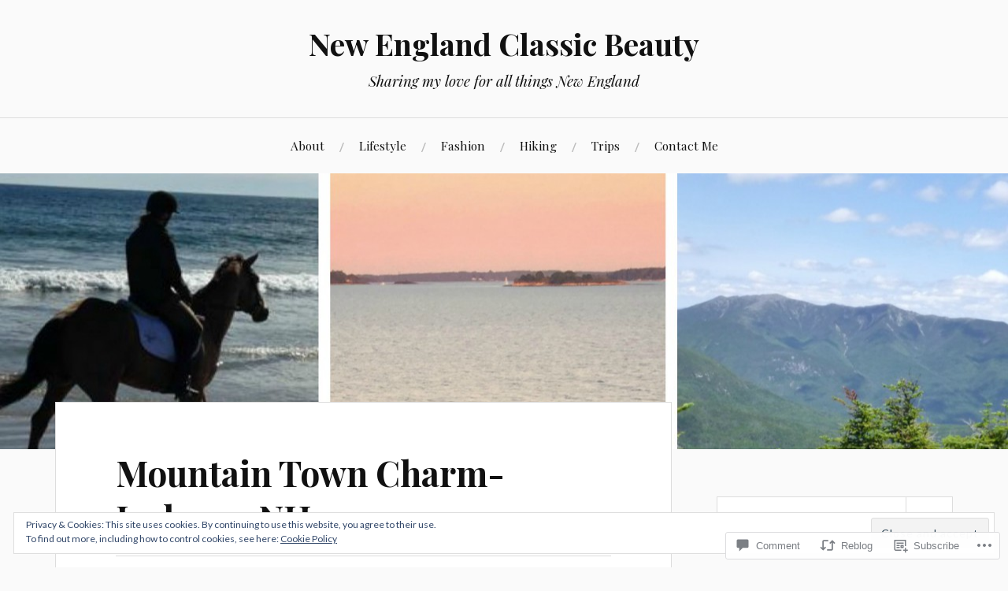

--- FILE ---
content_type: text/html; charset=UTF-8
request_url: https://newenglandclassicbeauty.com/2017/01/19/mountain-town-charm-jackson-nh/
body_size: 32999
content:
<!DOCTYPE html>
<html lang="en">
<head>
<meta charset="UTF-8">
<meta name="viewport" content="width=device-width, initial-scale=1">
<link rel="profile" href="http://gmpg.org/xfn/11">
<link rel="pingback" href="https://newenglandclassicbeauty.com/xmlrpc.php">

<title>Mountain Town Charm- Jackson, NH &#8211; New England Classic Beauty</title>
<meta name='robots' content='max-image-preview:large' />

<!-- Async WordPress.com Remote Login -->
<script id="wpcom_remote_login_js">
var wpcom_remote_login_extra_auth = '';
function wpcom_remote_login_remove_dom_node_id( element_id ) {
	var dom_node = document.getElementById( element_id );
	if ( dom_node ) { dom_node.parentNode.removeChild( dom_node ); }
}
function wpcom_remote_login_remove_dom_node_classes( class_name ) {
	var dom_nodes = document.querySelectorAll( '.' + class_name );
	for ( var i = 0; i < dom_nodes.length; i++ ) {
		dom_nodes[ i ].parentNode.removeChild( dom_nodes[ i ] );
	}
}
function wpcom_remote_login_final_cleanup() {
	wpcom_remote_login_remove_dom_node_classes( "wpcom_remote_login_msg" );
	wpcom_remote_login_remove_dom_node_id( "wpcom_remote_login_key" );
	wpcom_remote_login_remove_dom_node_id( "wpcom_remote_login_validate" );
	wpcom_remote_login_remove_dom_node_id( "wpcom_remote_login_js" );
	wpcom_remote_login_remove_dom_node_id( "wpcom_request_access_iframe" );
	wpcom_remote_login_remove_dom_node_id( "wpcom_request_access_styles" );
}

// Watch for messages back from the remote login
window.addEventListener( "message", function( e ) {
	if ( e.origin === "https://r-login.wordpress.com" ) {
		var data = {};
		try {
			data = JSON.parse( e.data );
		} catch( e ) {
			wpcom_remote_login_final_cleanup();
			return;
		}

		if ( data.msg === 'LOGIN' ) {
			// Clean up the login check iframe
			wpcom_remote_login_remove_dom_node_id( "wpcom_remote_login_key" );

			var id_regex = new RegExp( /^[0-9]+$/ );
			var token_regex = new RegExp( /^.*|.*|.*$/ );
			if (
				token_regex.test( data.token )
				&& id_regex.test( data.wpcomid )
			) {
				// We have everything we need to ask for a login
				var script = document.createElement( "script" );
				script.setAttribute( "id", "wpcom_remote_login_validate" );
				script.src = '/remote-login.php?wpcom_remote_login=validate'
					+ '&wpcomid=' + data.wpcomid
					+ '&token=' + encodeURIComponent( data.token )
					+ '&host=' + window.location.protocol
					+ '//' + window.location.hostname
					+ '&postid=5555'
					+ '&is_singular=1';
				document.body.appendChild( script );
			}

			return;
		}

		// Safari ITP, not logged in, so redirect
		if ( data.msg === 'LOGIN-REDIRECT' ) {
			window.location = 'https://wordpress.com/log-in?redirect_to=' + window.location.href;
			return;
		}

		// Safari ITP, storage access failed, remove the request
		if ( data.msg === 'LOGIN-REMOVE' ) {
			var css_zap = 'html { -webkit-transition: margin-top 1s; transition: margin-top 1s; } /* 9001 */ html { margin-top: 0 !important; } * html body { margin-top: 0 !important; } @media screen and ( max-width: 782px ) { html { margin-top: 0 !important; } * html body { margin-top: 0 !important; } }';
			var style_zap = document.createElement( 'style' );
			style_zap.type = 'text/css';
			style_zap.appendChild( document.createTextNode( css_zap ) );
			document.body.appendChild( style_zap );

			var e = document.getElementById( 'wpcom_request_access_iframe' );
			e.parentNode.removeChild( e );

			document.cookie = 'wordpress_com_login_access=denied; path=/; max-age=31536000';

			return;
		}

		// Safari ITP
		if ( data.msg === 'REQUEST_ACCESS' ) {
			console.log( 'request access: safari' );

			// Check ITP iframe enable/disable knob
			if ( wpcom_remote_login_extra_auth !== 'safari_itp_iframe' ) {
				return;
			}

			// If we are in a "private window" there is no ITP.
			var private_window = false;
			try {
				var opendb = window.openDatabase( null, null, null, null );
			} catch( e ) {
				private_window = true;
			}

			if ( private_window ) {
				console.log( 'private window' );
				return;
			}

			var iframe = document.createElement( 'iframe' );
			iframe.id = 'wpcom_request_access_iframe';
			iframe.setAttribute( 'scrolling', 'no' );
			iframe.setAttribute( 'sandbox', 'allow-storage-access-by-user-activation allow-scripts allow-same-origin allow-top-navigation-by-user-activation' );
			iframe.src = 'https://r-login.wordpress.com/remote-login.php?wpcom_remote_login=request_access&origin=' + encodeURIComponent( data.origin ) + '&wpcomid=' + encodeURIComponent( data.wpcomid );

			var css = 'html { -webkit-transition: margin-top 1s; transition: margin-top 1s; } /* 9001 */ html { margin-top: 46px !important; } * html body { margin-top: 46px !important; } @media screen and ( max-width: 660px ) { html { margin-top: 71px !important; } * html body { margin-top: 71px !important; } #wpcom_request_access_iframe { display: block; height: 71px !important; } } #wpcom_request_access_iframe { border: 0px; height: 46px; position: fixed; top: 0; left: 0; width: 100%; min-width: 100%; z-index: 99999; background: #23282d; } ';

			var style = document.createElement( 'style' );
			style.type = 'text/css';
			style.id = 'wpcom_request_access_styles';
			style.appendChild( document.createTextNode( css ) );
			document.body.appendChild( style );

			document.body.appendChild( iframe );
		}

		if ( data.msg === 'DONE' ) {
			wpcom_remote_login_final_cleanup();
		}
	}
}, false );

// Inject the remote login iframe after the page has had a chance to load
// more critical resources
window.addEventListener( "DOMContentLoaded", function( e ) {
	var iframe = document.createElement( "iframe" );
	iframe.style.display = "none";
	iframe.setAttribute( "scrolling", "no" );
	iframe.setAttribute( "id", "wpcom_remote_login_key" );
	iframe.src = "https://r-login.wordpress.com/remote-login.php"
		+ "?wpcom_remote_login=key"
		+ "&origin=aHR0cHM6Ly9uZXdlbmdsYW5kY2xhc3NpY2JlYXV0eS5jb20%3D"
		+ "&wpcomid=98740809"
		+ "&time=" + Math.floor( Date.now() / 1000 );
	document.body.appendChild( iframe );
}, false );
</script>
<link rel='dns-prefetch' href='//s0.wp.com' />
<link rel='dns-prefetch' href='//widgets.wp.com' />
<link rel='dns-prefetch' href='//wordpress.com' />
<link rel='dns-prefetch' href='//fonts-api.wp.com' />
<link rel="alternate" type="application/rss+xml" title="New England Classic Beauty &raquo; Feed" href="https://newenglandclassicbeauty.com/feed/" />
<link rel="alternate" type="application/rss+xml" title="New England Classic Beauty &raquo; Comments Feed" href="https://newenglandclassicbeauty.com/comments/feed/" />
<link rel="alternate" type="application/rss+xml" title="New England Classic Beauty &raquo; Mountain Town Charm- Jackson,&nbsp;NH Comments Feed" href="https://newenglandclassicbeauty.com/2017/01/19/mountain-town-charm-jackson-nh/feed/" />
	<script type="text/javascript">
		/* <![CDATA[ */
		function addLoadEvent(func) {
			var oldonload = window.onload;
			if (typeof window.onload != 'function') {
				window.onload = func;
			} else {
				window.onload = function () {
					oldonload();
					func();
				}
			}
		}
		/* ]]> */
	</script>
	<link crossorigin='anonymous' rel='stylesheet' id='all-css-0-1' href='/_static/??-eJx9zN0KwjAMhuEbsgZ/5vBAvJbShtE1bYNJKLt7NxEEEQ9fku+Bzi60qlgVijkmm1IV6ClOqAJo67XlhI58B8XC5BUFRBfCfRDZwW9gRmUf8rtBrEJp0WjdPnAzouMm+lX/REoZP+6rtvd7uR3G4XQcr5fzMD8BGYBNRA==&cssminify=yes' type='text/css' media='all' />
<style id='wp-emoji-styles-inline-css'>

	img.wp-smiley, img.emoji {
		display: inline !important;
		border: none !important;
		box-shadow: none !important;
		height: 1em !important;
		width: 1em !important;
		margin: 0 0.07em !important;
		vertical-align: -0.1em !important;
		background: none !important;
		padding: 0 !important;
	}
/*# sourceURL=wp-emoji-styles-inline-css */
</style>
<link crossorigin='anonymous' rel='stylesheet' id='all-css-2-1' href='/wp-content/plugins/gutenberg-core/v22.2.0/build/styles/block-library/style.css?m=1764855221i&cssminify=yes' type='text/css' media='all' />
<style id='wp-block-library-inline-css'>
.has-text-align-justify {
	text-align:justify;
}
.has-text-align-justify{text-align:justify;}

/*# sourceURL=wp-block-library-inline-css */
</style><style id='global-styles-inline-css'>
:root{--wp--preset--aspect-ratio--square: 1;--wp--preset--aspect-ratio--4-3: 4/3;--wp--preset--aspect-ratio--3-4: 3/4;--wp--preset--aspect-ratio--3-2: 3/2;--wp--preset--aspect-ratio--2-3: 2/3;--wp--preset--aspect-ratio--16-9: 16/9;--wp--preset--aspect-ratio--9-16: 9/16;--wp--preset--color--black: #000000;--wp--preset--color--cyan-bluish-gray: #abb8c3;--wp--preset--color--white: #ffffff;--wp--preset--color--pale-pink: #f78da7;--wp--preset--color--vivid-red: #cf2e2e;--wp--preset--color--luminous-vivid-orange: #ff6900;--wp--preset--color--luminous-vivid-amber: #fcb900;--wp--preset--color--light-green-cyan: #7bdcb5;--wp--preset--color--vivid-green-cyan: #00d084;--wp--preset--color--pale-cyan-blue: #8ed1fc;--wp--preset--color--vivid-cyan-blue: #0693e3;--wp--preset--color--vivid-purple: #9b51e0;--wp--preset--gradient--vivid-cyan-blue-to-vivid-purple: linear-gradient(135deg,rgb(6,147,227) 0%,rgb(155,81,224) 100%);--wp--preset--gradient--light-green-cyan-to-vivid-green-cyan: linear-gradient(135deg,rgb(122,220,180) 0%,rgb(0,208,130) 100%);--wp--preset--gradient--luminous-vivid-amber-to-luminous-vivid-orange: linear-gradient(135deg,rgb(252,185,0) 0%,rgb(255,105,0) 100%);--wp--preset--gradient--luminous-vivid-orange-to-vivid-red: linear-gradient(135deg,rgb(255,105,0) 0%,rgb(207,46,46) 100%);--wp--preset--gradient--very-light-gray-to-cyan-bluish-gray: linear-gradient(135deg,rgb(238,238,238) 0%,rgb(169,184,195) 100%);--wp--preset--gradient--cool-to-warm-spectrum: linear-gradient(135deg,rgb(74,234,220) 0%,rgb(151,120,209) 20%,rgb(207,42,186) 40%,rgb(238,44,130) 60%,rgb(251,105,98) 80%,rgb(254,248,76) 100%);--wp--preset--gradient--blush-light-purple: linear-gradient(135deg,rgb(255,206,236) 0%,rgb(152,150,240) 100%);--wp--preset--gradient--blush-bordeaux: linear-gradient(135deg,rgb(254,205,165) 0%,rgb(254,45,45) 50%,rgb(107,0,62) 100%);--wp--preset--gradient--luminous-dusk: linear-gradient(135deg,rgb(255,203,112) 0%,rgb(199,81,192) 50%,rgb(65,88,208) 100%);--wp--preset--gradient--pale-ocean: linear-gradient(135deg,rgb(255,245,203) 0%,rgb(182,227,212) 50%,rgb(51,167,181) 100%);--wp--preset--gradient--electric-grass: linear-gradient(135deg,rgb(202,248,128) 0%,rgb(113,206,126) 100%);--wp--preset--gradient--midnight: linear-gradient(135deg,rgb(2,3,129) 0%,rgb(40,116,252) 100%);--wp--preset--font-size--small: 13px;--wp--preset--font-size--medium: 20px;--wp--preset--font-size--large: 36px;--wp--preset--font-size--x-large: 42px;--wp--preset--font-family--albert-sans: 'Albert Sans', sans-serif;--wp--preset--font-family--alegreya: Alegreya, serif;--wp--preset--font-family--arvo: Arvo, serif;--wp--preset--font-family--bodoni-moda: 'Bodoni Moda', serif;--wp--preset--font-family--bricolage-grotesque: 'Bricolage Grotesque', sans-serif;--wp--preset--font-family--cabin: Cabin, sans-serif;--wp--preset--font-family--chivo: Chivo, sans-serif;--wp--preset--font-family--commissioner: Commissioner, sans-serif;--wp--preset--font-family--cormorant: Cormorant, serif;--wp--preset--font-family--courier-prime: 'Courier Prime', monospace;--wp--preset--font-family--crimson-pro: 'Crimson Pro', serif;--wp--preset--font-family--dm-mono: 'DM Mono', monospace;--wp--preset--font-family--dm-sans: 'DM Sans', sans-serif;--wp--preset--font-family--dm-serif-display: 'DM Serif Display', serif;--wp--preset--font-family--domine: Domine, serif;--wp--preset--font-family--eb-garamond: 'EB Garamond', serif;--wp--preset--font-family--epilogue: Epilogue, sans-serif;--wp--preset--font-family--fahkwang: Fahkwang, sans-serif;--wp--preset--font-family--figtree: Figtree, sans-serif;--wp--preset--font-family--fira-sans: 'Fira Sans', sans-serif;--wp--preset--font-family--fjalla-one: 'Fjalla One', sans-serif;--wp--preset--font-family--fraunces: Fraunces, serif;--wp--preset--font-family--gabarito: Gabarito, system-ui;--wp--preset--font-family--ibm-plex-mono: 'IBM Plex Mono', monospace;--wp--preset--font-family--ibm-plex-sans: 'IBM Plex Sans', sans-serif;--wp--preset--font-family--ibarra-real-nova: 'Ibarra Real Nova', serif;--wp--preset--font-family--instrument-serif: 'Instrument Serif', serif;--wp--preset--font-family--inter: Inter, sans-serif;--wp--preset--font-family--josefin-sans: 'Josefin Sans', sans-serif;--wp--preset--font-family--jost: Jost, sans-serif;--wp--preset--font-family--libre-baskerville: 'Libre Baskerville', serif;--wp--preset--font-family--libre-franklin: 'Libre Franklin', sans-serif;--wp--preset--font-family--literata: Literata, serif;--wp--preset--font-family--lora: Lora, serif;--wp--preset--font-family--merriweather: Merriweather, serif;--wp--preset--font-family--montserrat: Montserrat, sans-serif;--wp--preset--font-family--newsreader: Newsreader, serif;--wp--preset--font-family--noto-sans-mono: 'Noto Sans Mono', sans-serif;--wp--preset--font-family--nunito: Nunito, sans-serif;--wp--preset--font-family--open-sans: 'Open Sans', sans-serif;--wp--preset--font-family--overpass: Overpass, sans-serif;--wp--preset--font-family--pt-serif: 'PT Serif', serif;--wp--preset--font-family--petrona: Petrona, serif;--wp--preset--font-family--piazzolla: Piazzolla, serif;--wp--preset--font-family--playfair-display: 'Playfair Display', serif;--wp--preset--font-family--plus-jakarta-sans: 'Plus Jakarta Sans', sans-serif;--wp--preset--font-family--poppins: Poppins, sans-serif;--wp--preset--font-family--raleway: Raleway, sans-serif;--wp--preset--font-family--roboto: Roboto, sans-serif;--wp--preset--font-family--roboto-slab: 'Roboto Slab', serif;--wp--preset--font-family--rubik: Rubik, sans-serif;--wp--preset--font-family--rufina: Rufina, serif;--wp--preset--font-family--sora: Sora, sans-serif;--wp--preset--font-family--source-sans-3: 'Source Sans 3', sans-serif;--wp--preset--font-family--source-serif-4: 'Source Serif 4', serif;--wp--preset--font-family--space-mono: 'Space Mono', monospace;--wp--preset--font-family--syne: Syne, sans-serif;--wp--preset--font-family--texturina: Texturina, serif;--wp--preset--font-family--urbanist: Urbanist, sans-serif;--wp--preset--font-family--work-sans: 'Work Sans', sans-serif;--wp--preset--spacing--20: 0.44rem;--wp--preset--spacing--30: 0.67rem;--wp--preset--spacing--40: 1rem;--wp--preset--spacing--50: 1.5rem;--wp--preset--spacing--60: 2.25rem;--wp--preset--spacing--70: 3.38rem;--wp--preset--spacing--80: 5.06rem;--wp--preset--shadow--natural: 6px 6px 9px rgba(0, 0, 0, 0.2);--wp--preset--shadow--deep: 12px 12px 50px rgba(0, 0, 0, 0.4);--wp--preset--shadow--sharp: 6px 6px 0px rgba(0, 0, 0, 0.2);--wp--preset--shadow--outlined: 6px 6px 0px -3px rgb(255, 255, 255), 6px 6px rgb(0, 0, 0);--wp--preset--shadow--crisp: 6px 6px 0px rgb(0, 0, 0);}:where(.is-layout-flex){gap: 0.5em;}:where(.is-layout-grid){gap: 0.5em;}body .is-layout-flex{display: flex;}.is-layout-flex{flex-wrap: wrap;align-items: center;}.is-layout-flex > :is(*, div){margin: 0;}body .is-layout-grid{display: grid;}.is-layout-grid > :is(*, div){margin: 0;}:where(.wp-block-columns.is-layout-flex){gap: 2em;}:where(.wp-block-columns.is-layout-grid){gap: 2em;}:where(.wp-block-post-template.is-layout-flex){gap: 1.25em;}:where(.wp-block-post-template.is-layout-grid){gap: 1.25em;}.has-black-color{color: var(--wp--preset--color--black) !important;}.has-cyan-bluish-gray-color{color: var(--wp--preset--color--cyan-bluish-gray) !important;}.has-white-color{color: var(--wp--preset--color--white) !important;}.has-pale-pink-color{color: var(--wp--preset--color--pale-pink) !important;}.has-vivid-red-color{color: var(--wp--preset--color--vivid-red) !important;}.has-luminous-vivid-orange-color{color: var(--wp--preset--color--luminous-vivid-orange) !important;}.has-luminous-vivid-amber-color{color: var(--wp--preset--color--luminous-vivid-amber) !important;}.has-light-green-cyan-color{color: var(--wp--preset--color--light-green-cyan) !important;}.has-vivid-green-cyan-color{color: var(--wp--preset--color--vivid-green-cyan) !important;}.has-pale-cyan-blue-color{color: var(--wp--preset--color--pale-cyan-blue) !important;}.has-vivid-cyan-blue-color{color: var(--wp--preset--color--vivid-cyan-blue) !important;}.has-vivid-purple-color{color: var(--wp--preset--color--vivid-purple) !important;}.has-black-background-color{background-color: var(--wp--preset--color--black) !important;}.has-cyan-bluish-gray-background-color{background-color: var(--wp--preset--color--cyan-bluish-gray) !important;}.has-white-background-color{background-color: var(--wp--preset--color--white) !important;}.has-pale-pink-background-color{background-color: var(--wp--preset--color--pale-pink) !important;}.has-vivid-red-background-color{background-color: var(--wp--preset--color--vivid-red) !important;}.has-luminous-vivid-orange-background-color{background-color: var(--wp--preset--color--luminous-vivid-orange) !important;}.has-luminous-vivid-amber-background-color{background-color: var(--wp--preset--color--luminous-vivid-amber) !important;}.has-light-green-cyan-background-color{background-color: var(--wp--preset--color--light-green-cyan) !important;}.has-vivid-green-cyan-background-color{background-color: var(--wp--preset--color--vivid-green-cyan) !important;}.has-pale-cyan-blue-background-color{background-color: var(--wp--preset--color--pale-cyan-blue) !important;}.has-vivid-cyan-blue-background-color{background-color: var(--wp--preset--color--vivid-cyan-blue) !important;}.has-vivid-purple-background-color{background-color: var(--wp--preset--color--vivid-purple) !important;}.has-black-border-color{border-color: var(--wp--preset--color--black) !important;}.has-cyan-bluish-gray-border-color{border-color: var(--wp--preset--color--cyan-bluish-gray) !important;}.has-white-border-color{border-color: var(--wp--preset--color--white) !important;}.has-pale-pink-border-color{border-color: var(--wp--preset--color--pale-pink) !important;}.has-vivid-red-border-color{border-color: var(--wp--preset--color--vivid-red) !important;}.has-luminous-vivid-orange-border-color{border-color: var(--wp--preset--color--luminous-vivid-orange) !important;}.has-luminous-vivid-amber-border-color{border-color: var(--wp--preset--color--luminous-vivid-amber) !important;}.has-light-green-cyan-border-color{border-color: var(--wp--preset--color--light-green-cyan) !important;}.has-vivid-green-cyan-border-color{border-color: var(--wp--preset--color--vivid-green-cyan) !important;}.has-pale-cyan-blue-border-color{border-color: var(--wp--preset--color--pale-cyan-blue) !important;}.has-vivid-cyan-blue-border-color{border-color: var(--wp--preset--color--vivid-cyan-blue) !important;}.has-vivid-purple-border-color{border-color: var(--wp--preset--color--vivid-purple) !important;}.has-vivid-cyan-blue-to-vivid-purple-gradient-background{background: var(--wp--preset--gradient--vivid-cyan-blue-to-vivid-purple) !important;}.has-light-green-cyan-to-vivid-green-cyan-gradient-background{background: var(--wp--preset--gradient--light-green-cyan-to-vivid-green-cyan) !important;}.has-luminous-vivid-amber-to-luminous-vivid-orange-gradient-background{background: var(--wp--preset--gradient--luminous-vivid-amber-to-luminous-vivid-orange) !important;}.has-luminous-vivid-orange-to-vivid-red-gradient-background{background: var(--wp--preset--gradient--luminous-vivid-orange-to-vivid-red) !important;}.has-very-light-gray-to-cyan-bluish-gray-gradient-background{background: var(--wp--preset--gradient--very-light-gray-to-cyan-bluish-gray) !important;}.has-cool-to-warm-spectrum-gradient-background{background: var(--wp--preset--gradient--cool-to-warm-spectrum) !important;}.has-blush-light-purple-gradient-background{background: var(--wp--preset--gradient--blush-light-purple) !important;}.has-blush-bordeaux-gradient-background{background: var(--wp--preset--gradient--blush-bordeaux) !important;}.has-luminous-dusk-gradient-background{background: var(--wp--preset--gradient--luminous-dusk) !important;}.has-pale-ocean-gradient-background{background: var(--wp--preset--gradient--pale-ocean) !important;}.has-electric-grass-gradient-background{background: var(--wp--preset--gradient--electric-grass) !important;}.has-midnight-gradient-background{background: var(--wp--preset--gradient--midnight) !important;}.has-small-font-size{font-size: var(--wp--preset--font-size--small) !important;}.has-medium-font-size{font-size: var(--wp--preset--font-size--medium) !important;}.has-large-font-size{font-size: var(--wp--preset--font-size--large) !important;}.has-x-large-font-size{font-size: var(--wp--preset--font-size--x-large) !important;}.has-albert-sans-font-family{font-family: var(--wp--preset--font-family--albert-sans) !important;}.has-alegreya-font-family{font-family: var(--wp--preset--font-family--alegreya) !important;}.has-arvo-font-family{font-family: var(--wp--preset--font-family--arvo) !important;}.has-bodoni-moda-font-family{font-family: var(--wp--preset--font-family--bodoni-moda) !important;}.has-bricolage-grotesque-font-family{font-family: var(--wp--preset--font-family--bricolage-grotesque) !important;}.has-cabin-font-family{font-family: var(--wp--preset--font-family--cabin) !important;}.has-chivo-font-family{font-family: var(--wp--preset--font-family--chivo) !important;}.has-commissioner-font-family{font-family: var(--wp--preset--font-family--commissioner) !important;}.has-cormorant-font-family{font-family: var(--wp--preset--font-family--cormorant) !important;}.has-courier-prime-font-family{font-family: var(--wp--preset--font-family--courier-prime) !important;}.has-crimson-pro-font-family{font-family: var(--wp--preset--font-family--crimson-pro) !important;}.has-dm-mono-font-family{font-family: var(--wp--preset--font-family--dm-mono) !important;}.has-dm-sans-font-family{font-family: var(--wp--preset--font-family--dm-sans) !important;}.has-dm-serif-display-font-family{font-family: var(--wp--preset--font-family--dm-serif-display) !important;}.has-domine-font-family{font-family: var(--wp--preset--font-family--domine) !important;}.has-eb-garamond-font-family{font-family: var(--wp--preset--font-family--eb-garamond) !important;}.has-epilogue-font-family{font-family: var(--wp--preset--font-family--epilogue) !important;}.has-fahkwang-font-family{font-family: var(--wp--preset--font-family--fahkwang) !important;}.has-figtree-font-family{font-family: var(--wp--preset--font-family--figtree) !important;}.has-fira-sans-font-family{font-family: var(--wp--preset--font-family--fira-sans) !important;}.has-fjalla-one-font-family{font-family: var(--wp--preset--font-family--fjalla-one) !important;}.has-fraunces-font-family{font-family: var(--wp--preset--font-family--fraunces) !important;}.has-gabarito-font-family{font-family: var(--wp--preset--font-family--gabarito) !important;}.has-ibm-plex-mono-font-family{font-family: var(--wp--preset--font-family--ibm-plex-mono) !important;}.has-ibm-plex-sans-font-family{font-family: var(--wp--preset--font-family--ibm-plex-sans) !important;}.has-ibarra-real-nova-font-family{font-family: var(--wp--preset--font-family--ibarra-real-nova) !important;}.has-instrument-serif-font-family{font-family: var(--wp--preset--font-family--instrument-serif) !important;}.has-inter-font-family{font-family: var(--wp--preset--font-family--inter) !important;}.has-josefin-sans-font-family{font-family: var(--wp--preset--font-family--josefin-sans) !important;}.has-jost-font-family{font-family: var(--wp--preset--font-family--jost) !important;}.has-libre-baskerville-font-family{font-family: var(--wp--preset--font-family--libre-baskerville) !important;}.has-libre-franklin-font-family{font-family: var(--wp--preset--font-family--libre-franklin) !important;}.has-literata-font-family{font-family: var(--wp--preset--font-family--literata) !important;}.has-lora-font-family{font-family: var(--wp--preset--font-family--lora) !important;}.has-merriweather-font-family{font-family: var(--wp--preset--font-family--merriweather) !important;}.has-montserrat-font-family{font-family: var(--wp--preset--font-family--montserrat) !important;}.has-newsreader-font-family{font-family: var(--wp--preset--font-family--newsreader) !important;}.has-noto-sans-mono-font-family{font-family: var(--wp--preset--font-family--noto-sans-mono) !important;}.has-nunito-font-family{font-family: var(--wp--preset--font-family--nunito) !important;}.has-open-sans-font-family{font-family: var(--wp--preset--font-family--open-sans) !important;}.has-overpass-font-family{font-family: var(--wp--preset--font-family--overpass) !important;}.has-pt-serif-font-family{font-family: var(--wp--preset--font-family--pt-serif) !important;}.has-petrona-font-family{font-family: var(--wp--preset--font-family--petrona) !important;}.has-piazzolla-font-family{font-family: var(--wp--preset--font-family--piazzolla) !important;}.has-playfair-display-font-family{font-family: var(--wp--preset--font-family--playfair-display) !important;}.has-plus-jakarta-sans-font-family{font-family: var(--wp--preset--font-family--plus-jakarta-sans) !important;}.has-poppins-font-family{font-family: var(--wp--preset--font-family--poppins) !important;}.has-raleway-font-family{font-family: var(--wp--preset--font-family--raleway) !important;}.has-roboto-font-family{font-family: var(--wp--preset--font-family--roboto) !important;}.has-roboto-slab-font-family{font-family: var(--wp--preset--font-family--roboto-slab) !important;}.has-rubik-font-family{font-family: var(--wp--preset--font-family--rubik) !important;}.has-rufina-font-family{font-family: var(--wp--preset--font-family--rufina) !important;}.has-sora-font-family{font-family: var(--wp--preset--font-family--sora) !important;}.has-source-sans-3-font-family{font-family: var(--wp--preset--font-family--source-sans-3) !important;}.has-source-serif-4-font-family{font-family: var(--wp--preset--font-family--source-serif-4) !important;}.has-space-mono-font-family{font-family: var(--wp--preset--font-family--space-mono) !important;}.has-syne-font-family{font-family: var(--wp--preset--font-family--syne) !important;}.has-texturina-font-family{font-family: var(--wp--preset--font-family--texturina) !important;}.has-urbanist-font-family{font-family: var(--wp--preset--font-family--urbanist) !important;}.has-work-sans-font-family{font-family: var(--wp--preset--font-family--work-sans) !important;}
/*# sourceURL=global-styles-inline-css */
</style>

<style id='classic-theme-styles-inline-css'>
/*! This file is auto-generated */
.wp-block-button__link{color:#fff;background-color:#32373c;border-radius:9999px;box-shadow:none;text-decoration:none;padding:calc(.667em + 2px) calc(1.333em + 2px);font-size:1.125em}.wp-block-file__button{background:#32373c;color:#fff;text-decoration:none}
/*# sourceURL=/wp-includes/css/classic-themes.min.css */
</style>
<link crossorigin='anonymous' rel='stylesheet' id='all-css-4-1' href='/_static/??-eJx9jksOwjAMRC9EcCsEFQvEUVA+FqTUSRQ77fVxVbEBxMaSZ+bZA0sxPifBJEDNlKndY2LwuaLqVKyAJghDtDghaWzvmXfwG1uKMsa5UpHZ6KTYyMhDQf7HjSjF+qdRaTuxGcAtvb3bjCnkCrZJJisS/RcFXD24FqcAM1ann1VcK/Pnvna50qUfTl3XH8+HYXwBNR1jhQ==&cssminify=yes' type='text/css' media='all' />
<link rel='stylesheet' id='verbum-gutenberg-css-css' href='https://widgets.wp.com/verbum-block-editor/block-editor.css?ver=1738686361' media='all' />
<link crossorigin='anonymous' rel='stylesheet' id='all-css-6-1' href='/_static/??/wp-content/mu-plugins/comment-likes/css/comment-likes.css,/i/noticons/noticons.css,/wp-content/themes/pub/lovecraft/style.css?m=1758759644j&cssminify=yes' type='text/css' media='all' />
<link rel='stylesheet' id='lovecraft-fonts-css' href='https://fonts-api.wp.com/css?family=Playfair+Display%3A400%2C700%2C400italic%7CLato%3A400%2C400italic%2C700%2C700italic%2C900%2C900italic&#038;subset=latin%2Clatin-ext&#038;ver=6.9-RC2-61304' media='all' />
<link crossorigin='anonymous' rel='stylesheet' id='all-css-8-1' href='/_static/??-eJx9jtsKwjAQRH/IuHipxQfxUyRdtjE12Q3ZpMW/twUfKopvc2DOMDAlg8KFuECsJoXqPCsMVJLFx5tBK8PNM4IjpuxnQX/HLapuYLVZ7hRJIdUOgoyE2fYFliUtz0BmSijxS1odydQFcXN0MLdW+E9yJCYI2uKFP8D0wfq8qNd42bXNYd+eT8dmeAFssmIY&cssminify=yes' type='text/css' media='all' />
<link crossorigin='anonymous' rel='stylesheet' id='print-css-9-1' href='/wp-content/mu-plugins/global-print/global-print.css?m=1465851035i&cssminify=yes' type='text/css' media='print' />
<style id='jetpack-global-styles-frontend-style-inline-css'>
:root { --font-headings: unset; --font-base: unset; --font-headings-default: -apple-system,BlinkMacSystemFont,"Segoe UI",Roboto,Oxygen-Sans,Ubuntu,Cantarell,"Helvetica Neue",sans-serif; --font-base-default: -apple-system,BlinkMacSystemFont,"Segoe UI",Roboto,Oxygen-Sans,Ubuntu,Cantarell,"Helvetica Neue",sans-serif;}
/*# sourceURL=jetpack-global-styles-frontend-style-inline-css */
</style>
<link crossorigin='anonymous' rel='stylesheet' id='all-css-12-1' href='/_static/??-eJyNjcsKAjEMRX/IGtQZBxfip0hMS9sxTYppGfx7H7gRN+7ugcs5sFRHKi1Ig9Jd5R6zGMyhVaTrh8G6QFHfORhYwlvw6P39PbPENZmt4G/ROQuBKWVkxxrVvuBH1lIoz2waILJekF+HUzlupnG3nQ77YZwfuRJIaQ==&cssminify=yes' type='text/css' media='all' />
<script type="text/javascript" id="jetpack_related-posts-js-extra">
/* <![CDATA[ */
var related_posts_js_options = {"post_heading":"h4"};
//# sourceURL=jetpack_related-posts-js-extra
/* ]]> */
</script>
<script type="text/javascript" id="wpcom-actionbar-placeholder-js-extra">
/* <![CDATA[ */
var actionbardata = {"siteID":"98740809","postID":"5555","siteURL":"https://newenglandclassicbeauty.com","xhrURL":"https://newenglandclassicbeauty.com/wp-admin/admin-ajax.php","nonce":"bdae942ed4","isLoggedIn":"","statusMessage":"","subsEmailDefault":"instantly","proxyScriptUrl":"https://s0.wp.com/wp-content/js/wpcom-proxy-request.js?m=1513050504i&amp;ver=20211021","shortlink":"https://wp.me/p6GiZH-1rB","i18n":{"followedText":"New posts from this site will now appear in your \u003Ca href=\"https://wordpress.com/reader\"\u003EReader\u003C/a\u003E","foldBar":"Collapse this bar","unfoldBar":"Expand this bar","shortLinkCopied":"Shortlink copied to clipboard."}};
//# sourceURL=wpcom-actionbar-placeholder-js-extra
/* ]]> */
</script>
<script type="text/javascript" id="jetpack-mu-wpcom-settings-js-before">
/* <![CDATA[ */
var JETPACK_MU_WPCOM_SETTINGS = {"assetsUrl":"https://s0.wp.com/wp-content/mu-plugins/jetpack-mu-wpcom-plugin/sun/jetpack_vendor/automattic/jetpack-mu-wpcom/src/build/"};
//# sourceURL=jetpack-mu-wpcom-settings-js-before
/* ]]> */
</script>
<script crossorigin='anonymous' type='text/javascript'  src='/_static/??-eJxdjd0KAiEQhV+o2clg2b2JHiVcFdF0HBxt6+3bhYjq6vBx/nBlMIWao4a5A6fuAwlG11ib25tROuE1kMGlh2SxuqSbs8BFmvzSkAMNUQ74tRu3TGrAtTye/96Siv+8rqVabQVM0iJO9qLJjPfTLkCFwFuu28Qln9U0jkelpnmOL35BR9g='></script>
<script type="text/javascript" id="rlt-proxy-js-after">
/* <![CDATA[ */
	rltInitialize( {"token":null,"iframeOrigins":["https:\/\/widgets.wp.com"]} );
//# sourceURL=rlt-proxy-js-after
/* ]]> */
</script>
<link rel="EditURI" type="application/rsd+xml" title="RSD" href="https://careofmon.wordpress.com/xmlrpc.php?rsd" />
<meta name="generator" content="WordPress.com" />
<link rel="canonical" href="https://newenglandclassicbeauty.com/2017/01/19/mountain-town-charm-jackson-nh/" />
<link rel='shortlink' href='https://wp.me/p6GiZH-1rB' />
<link rel="alternate" type="application/json+oembed" href="https://public-api.wordpress.com/oembed/?format=json&amp;url=https%3A%2F%2Fnewenglandclassicbeauty.com%2F2017%2F01%2F19%2Fmountain-town-charm-jackson-nh%2F&amp;for=wpcom-auto-discovery" /><link rel="alternate" type="application/xml+oembed" href="https://public-api.wordpress.com/oembed/?format=xml&amp;url=https%3A%2F%2Fnewenglandclassicbeauty.com%2F2017%2F01%2F19%2Fmountain-town-charm-jackson-nh%2F&amp;for=wpcom-auto-discovery" />
<!-- Jetpack Open Graph Tags -->
<meta property="og:type" content="article" />
<meta property="og:title" content="Mountain Town Charm- Jackson, NH" />
<meta property="og:url" content="https://newenglandclassicbeauty.com/2017/01/19/mountain-town-charm-jackson-nh/" />
<meta property="og:description" content="The first time I went to Jackson NH was back in college. I went cross country skiing around Jackson Village and immediately fell in love. For a New England girl that loves the White Mountains Regio…" />
<meta property="article:published_time" content="2017-01-19T08:00:00+00:00" />
<meta property="article:modified_time" content="2017-03-15T16:32:58+00:00" />
<meta property="og:site_name" content="New England Classic Beauty" />
<meta property="og:image" content="https://newenglandclassicbeauty.com/wp-content/uploads/2017/01/img_8794.jpg" />
<meta property="og:image:secure_url" content="https://i0.wp.com/newenglandclassicbeauty.com/wp-content/uploads/2017/01/img_8794.jpg?ssl=1" />
<meta property="og:image" content="https://newenglandclassicbeauty.com/wp-content/uploads/2017/01/img_8796.jpg" />
<meta property="og:image:secure_url" content="https://i0.wp.com/newenglandclassicbeauty.com/wp-content/uploads/2017/01/img_8796.jpg?ssl=1" />
<meta property="og:image" content="https://newenglandclassicbeauty.com/wp-content/uploads/2017/01/img_8795.jpg" />
<meta property="og:image:secure_url" content="https://i0.wp.com/newenglandclassicbeauty.com/wp-content/uploads/2017/01/img_8795.jpg?ssl=1" />
<meta property="og:image" content="https://newenglandclassicbeauty.com/wp-content/uploads/2017/01/img_8793.jpg" />
<meta property="og:image:secure_url" content="https://i0.wp.com/newenglandclassicbeauty.com/wp-content/uploads/2017/01/img_8793.jpg?ssl=1" />
<meta property="og:image" content="https://newenglandclassicbeauty.com/wp-content/uploads/2017/01/img_8821.jpg" />
<meta property="og:image:secure_url" content="https://newenglandclassicbeauty.com/wp-content/uploads/2017/01/img_8821.jpg" />
<meta property="og:image" content="https://newenglandclassicbeauty.com/wp-content/uploads/2017/01/img_8735.jpg" />
<meta property="og:image:secure_url" content="https://newenglandclassicbeauty.com/wp-content/uploads/2017/01/img_8735.jpg" />
<meta property="og:image" content="https://newenglandclassicbeauty.com/wp-content/uploads/2017/01/img_8684.jpg" />
<meta property="og:image:secure_url" content="https://newenglandclassicbeauty.com/wp-content/uploads/2017/01/img_8684.jpg" />
<meta property="og:image" content="https://newenglandclassicbeauty.com/wp-content/uploads/2017/01/img_8722.jpg" />
<meta property="og:image:secure_url" content="https://newenglandclassicbeauty.com/wp-content/uploads/2017/01/img_8722.jpg" />
<meta property="og:image" content="https://newenglandclassicbeauty.com/wp-content/uploads/2017/01/img_8712.jpg" />
<meta property="og:image:secure_url" content="https://newenglandclassicbeauty.com/wp-content/uploads/2017/01/img_8712.jpg" />
<meta property="og:image" content="https://newenglandclassicbeauty.com/wp-content/uploads/2017/01/img_8698.jpg" />
<meta property="og:image:secure_url" content="https://newenglandclassicbeauty.com/wp-content/uploads/2017/01/img_8698.jpg" />
<meta property="og:image" content="https://newenglandclassicbeauty.com/wp-content/uploads/2017/01/img_8792.jpg" />
<meta property="og:image:secure_url" content="https://newenglandclassicbeauty.com/wp-content/uploads/2017/01/img_8792.jpg" />
<meta property="og:image" content="https://newenglandclassicbeauty.com/wp-content/uploads/2017/01/img_8790.jpg" />
<meta property="og:image:secure_url" content="https://newenglandclassicbeauty.com/wp-content/uploads/2017/01/img_8790.jpg" />
<meta property="og:image" content="https://newenglandclassicbeauty.com/wp-content/uploads/2017/01/img_8797.jpg" />
<meta property="og:image:secure_url" content="https://newenglandclassicbeauty.com/wp-content/uploads/2017/01/img_8797.jpg" />
<meta property="og:image" content="https://newenglandclassicbeauty.com/wp-content/uploads/2017/01/img_8788.jpg" />
<meta property="og:image:secure_url" content="https://newenglandclassicbeauty.com/wp-content/uploads/2017/01/img_8788.jpg" />
<meta property="og:image" content="https://newenglandclassicbeauty.com/wp-content/uploads/2016/01/signature-2.jpg" />
<meta property="og:image:secure_url" content="https://newenglandclassicbeauty.com/wp-content/uploads/2016/01/signature-2.jpg" />
<meta property="og:image:width" content="2448" />
<meta property="og:image:height" content="3264" />
<meta property="og:image:alt" content="" />
<meta property="og:locale" content="en_US" />
<meta property="article:publisher" content="https://www.facebook.com/WordPresscom" />
<meta name="twitter:text:title" content="Mountain Town Charm- Jackson,&nbsp;NH" />
<meta name="twitter:image" content="https://newenglandclassicbeauty.com/wp-content/uploads/2017/01/img_8794.jpg?w=640" />
<meta name="twitter:card" content="summary_large_image" />

<!-- End Jetpack Open Graph Tags -->
<link rel="shortcut icon" type="image/x-icon" href="https://s0.wp.com/i/favicon.ico?m=1713425267i" sizes="16x16 24x24 32x32 48x48" />
<link rel="icon" type="image/x-icon" href="https://s0.wp.com/i/favicon.ico?m=1713425267i" sizes="16x16 24x24 32x32 48x48" />
<link rel="apple-touch-icon" href="https://s0.wp.com/i/webclip.png?m=1713868326i" />
<link rel='openid.server' href='https://newenglandclassicbeauty.com/?openidserver=1' />
<link rel='openid.delegate' href='https://newenglandclassicbeauty.com/' />
<link rel="search" type="application/opensearchdescription+xml" href="https://newenglandclassicbeauty.com/osd.xml" title="New England Classic Beauty" />
<link rel="search" type="application/opensearchdescription+xml" href="https://s1.wp.com/opensearch.xml" title="WordPress.com" />
<meta name="description" content="The first time I went to Jackson NH was back in college. I went cross country skiing around Jackson Village and immediately fell in love. For a New England girl that loves the White Mountains Region in all seasons, Jackson is where its at. First of all, one of the entrances into the village is&hellip;" />
		<script type="text/javascript">

			window.doNotSellCallback = function() {

				var linkElements = [
					'a[href="https://wordpress.com/?ref=footer_blog"]',
					'a[href="https://wordpress.com/?ref=footer_website"]',
					'a[href="https://wordpress.com/?ref=vertical_footer"]',
					'a[href^="https://wordpress.com/?ref=footer_segment_"]',
				].join(',');

				var dnsLink = document.createElement( 'a' );
				dnsLink.href = 'https://wordpress.com/advertising-program-optout/';
				dnsLink.classList.add( 'do-not-sell-link' );
				dnsLink.rel = 'nofollow';
				dnsLink.style.marginLeft = '0.5em';
				dnsLink.textContent = 'Do Not Sell or Share My Personal Information';

				var creditLinks = document.querySelectorAll( linkElements );

				if ( 0 === creditLinks.length ) {
					return false;
				}

				Array.prototype.forEach.call( creditLinks, function( el ) {
					el.insertAdjacentElement( 'afterend', dnsLink );
				});

				return true;
			};

		</script>
		<script type="text/javascript">
	window.google_analytics_uacct = "UA-52447-2";
</script>

<script type="text/javascript">
	var _gaq = _gaq || [];
	_gaq.push(['_setAccount', 'UA-52447-2']);
	_gaq.push(['_gat._anonymizeIp']);
	_gaq.push(['_setDomainName', 'none']);
	_gaq.push(['_setAllowLinker', true]);
	_gaq.push(['_initData']);
	_gaq.push(['_trackPageview']);

	(function() {
		var ga = document.createElement('script'); ga.type = 'text/javascript'; ga.async = true;
		ga.src = ('https:' == document.location.protocol ? 'https://ssl' : 'http://www') + '.google-analytics.com/ga.js';
		(document.getElementsByTagName('head')[0] || document.getElementsByTagName('body')[0]).appendChild(ga);
	})();
</script>
<link crossorigin='anonymous' rel='stylesheet' id='all-css-0-3' href='/_static/??-eJydjEkKAjEQRS9kLBzaxoV4FImVIqS7MpCqELy9Cg47kd7993k86MVgTkpJITZTuPmQBCbSYnF+MUhLcAkJ4coZZwHpoVBdo8gK/g7E7BqTANqamxB/nPexsKeByRlvmaneftHCfg/Okwo8NLW+2vhdz+I5njbjsNuOx8N+mO6T638O&cssminify=yes' type='text/css' media='all' />
</head>

<body class="wp-singular post-template-default single single-post postid-5555 single-format-standard wp-embed-responsive wp-theme-publovecraft customizer-styles-applied jetpack-reblog-enabled">
<div id="page" class="hfeed site">
	<a class="skip-link screen-reader-text" href="#content">Skip to content</a>

	<header id="masthead" class="site-header" role="banner">
		<div class="site-branding">
							<a href="https://newenglandclassicbeauty.com/" class="site-logo-link" rel="home" itemprop="url"></a>						<h1 class="site-title"><a href="https://newenglandclassicbeauty.com/" rel="home">New England Classic Beauty</a></h1>
			<p class="site-description">Sharing my love for all things New England</p>
		</div><!-- .site-branding -->

		<div class="toggles clear">
			<button class="menu-toggle toggle" aria-controls="primary-menu" aria-expanded="false">
				<div class="bar"></div>
				<div class="bar"></div>
				<div class="bar"></div>
				<span class="screen-reader-text">Menu</span>
			</button><!-- .menu-toggle -->
			<button class="search-toggle toggle">
				<div class="genericon genericon-search" aria-expanded="false">
					<span class="screen-reader-text">Search</span>
				</div><!-- .genericon-search -->
			</button><!-- .search-toggle -->
		</div><!-- .toggles -->

		<nav id="site-navigation" class="main-navigation" role="navigation">
			<div class="menu-menu-1-container"><ul id="primary-menu" class="menu"><li id="menu-item-88" class="menu-item menu-item-type-post_type menu-item-object-page menu-item-88"><a href="https://newenglandclassicbeauty.com/about/">About</a></li>
<li id="menu-item-89" class="menu-item menu-item-type-taxonomy menu-item-object-category menu-item-89"><a href="https://newenglandclassicbeauty.com/category/lifestyle/">Lifestyle</a></li>
<li id="menu-item-2760" class="menu-item menu-item-type-taxonomy menu-item-object-category menu-item-2760"><a href="https://newenglandclassicbeauty.com/category/fashion/">Fashion</a></li>
<li id="menu-item-715" class="menu-item menu-item-type-taxonomy menu-item-object-category menu-item-715"><a href="https://newenglandclassicbeauty.com/category/hiking/">Hiking</a></li>
<li id="menu-item-92" class="menu-item menu-item-type-taxonomy menu-item-object-category current-post-ancestor current-menu-parent current-post-parent menu-item-92"><a href="https://newenglandclassicbeauty.com/category/trips/">Trips</a></li>
<li id="menu-item-764" class="menu-item menu-item-type-post_type menu-item-object-page menu-item-764"><a href="https://newenglandclassicbeauty.com/contact-me/">Contact Me</a></li>
</ul></div>		</nav><!-- #site-navigation -->

		<div class="mobile-search">
			<form role="search" method="get" class="search-form" action="https://newenglandclassicbeauty.com/">
	<label>
		<span class="screen-reader-text">Search for:</span>
		<input type="search" class="search-field" placeholder="Search …" value="" name="s" title="Search for:" />
	</label>
	<button type="submit" class="search-submit">
		<span class="genericon genericon-search">
			<span class="screen-reader-text">Search</span>
		</span>
	</button>
</form>		</div>
	</header><!-- #masthead -->

			<a class="header-image-wrapper" href="https://newenglandclassicbeauty.com/" rel="home">
			<div class="header-image bg-image" style="background-image: url(https://newenglandclassicbeauty.com/wp-content/uploads/2016/01/cropped-picmonkey-collage.jpg)">
				<img src="https://newenglandclassicbeauty.com/wp-content/uploads/2016/01/cropped-picmonkey-collage.jpg" width="1280" height="443" alt="">
			</div>
		</a>
	
	<div id="content" class="site-content">

	<div id="primary" class="content-area">
		<main id="main" class="site-main" role="main">

		
			
<article id="post-5555" class="post-5555 post type-post status-publish format-standard hentry category-trips tag-apresski tag-blackmountain tag-christmasfarminn tag-eaglemountainhouse tag-foodie tag-goodeats tag-jacksonnh tag-jacksonskitouring tag-jacksonvillage tag-jacksonxc tag-mountaintown tag-newengland tag-newhampshire tag-redfoxbarandgrille tag-skitown tag-travel tag-whitemountains tag-wildcatmountain tag-wildcattavern">
	<div class="entry-wrapper">
		<header class="entry-header">
			<h1 class="entry-title">Mountain Town Charm- Jackson,&nbsp;NH</h1>
							<div class="entry-meta">
					<span class="posted-on">On <a href="https://newenglandclassicbeauty.com/2017/01/19/mountain-town-charm-jackson-nh/" rel="bookmark"><time class="entry-date published" datetime="2017-01-19T08:00:00+00:00">January 19, 2017</time><time class="updated" datetime="2017-03-15T16:32:58+00:00">March 15, 2017</time></a></span><span class="byline"> By <span class="author vcard"><a class="url fn n" href="https://newenglandclassicbeauty.com/author/careofmon/">careofmon</a></span></span><span class="cat-links">In <a href="https://newenglandclassicbeauty.com/category/trips/" rel="category tag">Trips</a></span>				</div><!-- .entry-meta -->
					</header><!-- .entry-header -->

		<div class="entry-content">
			<p>The first time I went to Jackson NH was back in college. I went cross country skiing around Jackson Village and immediately fell in love. For a New England girl that loves the White Mountains Region in all seasons, Jackson is where its at. First of all, one of the entrances into the village is through a red covered bridge. It&#8217;s called the Honeymoon Bridge. Through the bridge, the first inn on your right will be Nestlenook Farm. They have sleigh rides and ice skating there, and it is beautiful all lit up at night. There are so many cute inns with much history in Jackson. Someday I want to stay at the Wentworth Inn in one of the rooms with its own little hot tub on a little balcony. The complete list for lodging in Jackson can be seen <a href="http://www.jacksonnh.com/lodging-in-jackson-nh" target="_blank">here</a>.</p>
<p><img data-attachment-id="5677" data-permalink="https://newenglandclassicbeauty.com/2017/01/19/mountain-town-charm-jackson-nh/img_8821/" data-orig-file="https://newenglandclassicbeauty.com/wp-content/uploads/2017/01/img_8821.jpg" data-orig-size="1386,1386" data-comments-opened="1" data-image-meta="{&quot;aperture&quot;:&quot;2.2&quot;,&quot;credit&quot;:&quot;&quot;,&quot;camera&quot;:&quot;iPhone 6&quot;,&quot;caption&quot;:&quot;&quot;,&quot;created_timestamp&quot;:&quot;1484392447&quot;,&quot;copyright&quot;:&quot;&quot;,&quot;focal_length&quot;:&quot;4.15&quot;,&quot;iso&quot;:&quot;32&quot;,&quot;shutter_speed&quot;:&quot;0.0011627906976744&quot;,&quot;title&quot;:&quot;&quot;,&quot;orientation&quot;:&quot;1&quot;,&quot;latitude&quot;:&quot;44.141361111111&quot;,&quot;longitude&quot;:&quot;-71.186797222222&quot;}" data-image-title="img_8821" data-image-description="" data-image-caption="" data-medium-file="https://newenglandclassicbeauty.com/wp-content/uploads/2017/01/img_8821.jpg?w=300" data-large-file="https://newenglandclassicbeauty.com/wp-content/uploads/2017/01/img_8821.jpg?w=640" class=" size-full wp-image-5677 aligncenter" src="https://newenglandclassicbeauty.com/wp-content/uploads/2017/01/img_8821.jpg?w=640" alt="img_8821"   srcset="https://newenglandclassicbeauty.com/wp-content/uploads/2017/01/img_8821.jpg 1386w, https://newenglandclassicbeauty.com/wp-content/uploads/2017/01/img_8821.jpg?w=150&amp;h=150 150w, https://newenglandclassicbeauty.com/wp-content/uploads/2017/01/img_8821.jpg?w=300&amp;h=300 300w, https://newenglandclassicbeauty.com/wp-content/uploads/2017/01/img_8821.jpg?w=768&amp;h=768 768w, https://newenglandclassicbeauty.com/wp-content/uploads/2017/01/img_8821.jpg?w=1024&amp;h=1024 1024w" sizes="(max-width: 1386px) 100vw, 1386px" /></p>
<h3>Ski Culture in Jackson</h3>
<p>No matter where you stay or where you eat in Jackson, the ski culture is ever present. There are two downhill ski areas close by: <a href="http://www.blackmt.com/" target="_blank">Black Mountain</a> and <a href="https://www.skiwildcat.com/" target="_blank">Wildcat Mountain</a>. They are very different. Black Mountain is a smaller, family oriented mountain. They do horseback riding and other activities in the summer. This is where you take your family of five to get all the kids skiing, or maybe go with multiple families and the kids can&#8217;t get into too much trouble because the mountain isn&#8217;t THAT challenging. Wildcat is a different story.  There is certainly beginner terrain on Wildcat, but it is a huge mountain compared to Black Mountain. The lift ticket is more expensive too ($79 vs $55 on a weekend), so probably better for skiers that will enjoy more of the mountain.</p>
<p>Cross country skiing is huge in Jackson as well. The<a href="http://jacksonxc.org" target="_blank"> Jackson Ski Touring Center </a>is a nonprofit organization where you can rent cross country skis (skate or classic), snowshoes, and take lessons. (Side note: snowshoeing has gotten really popular lately!) The trail system is expansive. Most of the inns in Jackson are on the trail system which makes it fun skiing from one inn to another. The golf courses for the Wentworth and Eagle Mountain House becomes gentle sloping ski loops, and the trail that goes along the Ellis River is beautiful. There is a cocoa cabin on the Ellis River Trail that has come a long way since I started skiing there. To cross the river from the Wentworth golf course to the Ellis River Trail, you ski through another red covered bridge. So perfect.</p>
<p><img data-attachment-id="5680" data-permalink="https://newenglandclassicbeauty.com/2017/01/19/mountain-town-charm-jackson-nh/img_8735/" data-orig-file="https://newenglandclassicbeauty.com/wp-content/uploads/2017/01/img_8735.jpg" data-orig-size="2448,2448" data-comments-opened="1" data-image-meta="{&quot;aperture&quot;:&quot;2.2&quot;,&quot;credit&quot;:&quot;&quot;,&quot;camera&quot;:&quot;iPhone 6&quot;,&quot;caption&quot;:&quot;&quot;,&quot;created_timestamp&quot;:&quot;1484396310&quot;,&quot;copyright&quot;:&quot;&quot;,&quot;focal_length&quot;:&quot;4.15&quot;,&quot;iso&quot;:&quot;32&quot;,&quot;shutter_speed&quot;:&quot;0.0002020202020202&quot;,&quot;title&quot;:&quot;&quot;,&quot;orientation&quot;:&quot;1&quot;,&quot;latitude&quot;:&quot;44.145380555556&quot;,&quot;longitude&quot;:&quot;-71.188102777778&quot;}" data-image-title="img_8735" data-image-description="" data-image-caption="" data-medium-file="https://newenglandclassicbeauty.com/wp-content/uploads/2017/01/img_8735.jpg?w=300" data-large-file="https://newenglandclassicbeauty.com/wp-content/uploads/2017/01/img_8735.jpg?w=640" class=" size-full wp-image-5680 aligncenter" src="https://newenglandclassicbeauty.com/wp-content/uploads/2017/01/img_8735.jpg?w=640" alt="img_8735"   srcset="https://newenglandclassicbeauty.com/wp-content/uploads/2017/01/img_8735.jpg 2448w, https://newenglandclassicbeauty.com/wp-content/uploads/2017/01/img_8735.jpg?w=150&amp;h=150 150w, https://newenglandclassicbeauty.com/wp-content/uploads/2017/01/img_8735.jpg?w=300&amp;h=300 300w, https://newenglandclassicbeauty.com/wp-content/uploads/2017/01/img_8735.jpg?w=768&amp;h=768 768w, https://newenglandclassicbeauty.com/wp-content/uploads/2017/01/img_8735.jpg?w=1024&amp;h=1024 1024w, https://newenglandclassicbeauty.com/wp-content/uploads/2017/01/img_8735.jpg?w=1440&amp;h=1440 1440w" sizes="(max-width: 2448px) 100vw, 2448px" /><img data-attachment-id="5681" data-permalink="https://newenglandclassicbeauty.com/2017/01/19/mountain-town-charm-jackson-nh/img_8684/" data-orig-file="https://newenglandclassicbeauty.com/wp-content/uploads/2017/01/img_8684.jpg" data-orig-size="2448,2448" data-comments-opened="1" data-image-meta="{&quot;aperture&quot;:&quot;2.2&quot;,&quot;credit&quot;:&quot;&quot;,&quot;camera&quot;:&quot;iPhone 6&quot;,&quot;caption&quot;:&quot;&quot;,&quot;created_timestamp&quot;:&quot;1484396246&quot;,&quot;copyright&quot;:&quot;&quot;,&quot;focal_length&quot;:&quot;4.15&quot;,&quot;iso&quot;:&quot;32&quot;,&quot;shutter_speed&quot;:&quot;0.00022701475595914&quot;,&quot;title&quot;:&quot;&quot;,&quot;orientation&quot;:&quot;0&quot;,&quot;latitude&quot;:&quot;44.145461111111&quot;,&quot;longitude&quot;:&quot;-71.188347222222&quot;}" data-image-title="img_8684" data-image-description="" data-image-caption="" data-medium-file="https://newenglandclassicbeauty.com/wp-content/uploads/2017/01/img_8684.jpg?w=300" data-large-file="https://newenglandclassicbeauty.com/wp-content/uploads/2017/01/img_8684.jpg?w=640" class=" size-full wp-image-5681 aligncenter" src="https://newenglandclassicbeauty.com/wp-content/uploads/2017/01/img_8684.jpg?w=640" alt="img_8684"   srcset="https://newenglandclassicbeauty.com/wp-content/uploads/2017/01/img_8684.jpg 2448w, https://newenglandclassicbeauty.com/wp-content/uploads/2017/01/img_8684.jpg?w=150&amp;h=150 150w, https://newenglandclassicbeauty.com/wp-content/uploads/2017/01/img_8684.jpg?w=300&amp;h=300 300w, https://newenglandclassicbeauty.com/wp-content/uploads/2017/01/img_8684.jpg?w=768&amp;h=768 768w, https://newenglandclassicbeauty.com/wp-content/uploads/2017/01/img_8684.jpg?w=1024&amp;h=1024 1024w, https://newenglandclassicbeauty.com/wp-content/uploads/2017/01/img_8684.jpg?w=1440&amp;h=1440 1440w" sizes="(max-width: 2448px) 100vw, 2448px" /><img data-attachment-id="5682" data-permalink="https://newenglandclassicbeauty.com/2017/01/19/mountain-town-charm-jackson-nh/img_8722/" data-orig-file="https://newenglandclassicbeauty.com/wp-content/uploads/2017/01/img_8722.jpg" data-orig-size="2448,3264" data-comments-opened="1" data-image-meta="{&quot;aperture&quot;:&quot;2.2&quot;,&quot;credit&quot;:&quot;&quot;,&quot;camera&quot;:&quot;iPhone 6&quot;,&quot;caption&quot;:&quot;&quot;,&quot;created_timestamp&quot;:&quot;1484402695&quot;,&quot;copyright&quot;:&quot;&quot;,&quot;focal_length&quot;:&quot;4.15&quot;,&quot;iso&quot;:&quot;32&quot;,&quot;shutter_speed&quot;:&quot;0.0024038461538462&quot;,&quot;title&quot;:&quot;&quot;,&quot;orientation&quot;:&quot;0&quot;,&quot;latitude&quot;:&quot;44.160091666667&quot;,&quot;longitude&quot;:&quot;-71.187683333333&quot;}" data-image-title="img_8722" data-image-description="" data-image-caption="" data-medium-file="https://newenglandclassicbeauty.com/wp-content/uploads/2017/01/img_8722.jpg?w=225" data-large-file="https://newenglandclassicbeauty.com/wp-content/uploads/2017/01/img_8722.jpg?w=640" loading="lazy" class=" size-full wp-image-5682 aligncenter" src="https://newenglandclassicbeauty.com/wp-content/uploads/2017/01/img_8722.jpg?w=640" alt="img_8722"   srcset="https://newenglandclassicbeauty.com/wp-content/uploads/2017/01/img_8722.jpg 2448w, https://newenglandclassicbeauty.com/wp-content/uploads/2017/01/img_8722.jpg?w=113&amp;h=150 113w, https://newenglandclassicbeauty.com/wp-content/uploads/2017/01/img_8722.jpg?w=225&amp;h=300 225w, https://newenglandclassicbeauty.com/wp-content/uploads/2017/01/img_8722.jpg?w=768&amp;h=1024 768w, https://newenglandclassicbeauty.com/wp-content/uploads/2017/01/img_8722.jpg?w=1440&amp;h=1920 1440w" sizes="(max-width: 2448px) 100vw, 2448px" /><img data-attachment-id="5684" data-permalink="https://newenglandclassicbeauty.com/2017/01/19/mountain-town-charm-jackson-nh/img_8712/" data-orig-file="https://newenglandclassicbeauty.com/wp-content/uploads/2017/01/img_8712.jpg" data-orig-size="2448,3264" data-comments-opened="1" data-image-meta="{&quot;aperture&quot;:&quot;2.2&quot;,&quot;credit&quot;:&quot;&quot;,&quot;camera&quot;:&quot;iPhone 6&quot;,&quot;caption&quot;:&quot;&quot;,&quot;created_timestamp&quot;:&quot;1484400546&quot;,&quot;copyright&quot;:&quot;&quot;,&quot;focal_length&quot;:&quot;4.15&quot;,&quot;iso&quot;:&quot;32&quot;,&quot;shutter_speed&quot;:&quot;0.00042992261392949&quot;,&quot;title&quot;:&quot;&quot;,&quot;orientation&quot;:&quot;0&quot;,&quot;latitude&quot;:&quot;44.159661111111&quot;,&quot;longitude&quot;:&quot;-71.183480555556&quot;}" data-image-title="img_8712" data-image-description="" data-image-caption="" data-medium-file="https://newenglandclassicbeauty.com/wp-content/uploads/2017/01/img_8712.jpg?w=225" data-large-file="https://newenglandclassicbeauty.com/wp-content/uploads/2017/01/img_8712.jpg?w=640" loading="lazy" class=" size-full wp-image-5684 aligncenter" src="https://newenglandclassicbeauty.com/wp-content/uploads/2017/01/img_8712.jpg?w=640" alt="img_8712"   srcset="https://newenglandclassicbeauty.com/wp-content/uploads/2017/01/img_8712.jpg 2448w, https://newenglandclassicbeauty.com/wp-content/uploads/2017/01/img_8712.jpg?w=113&amp;h=150 113w, https://newenglandclassicbeauty.com/wp-content/uploads/2017/01/img_8712.jpg?w=225&amp;h=300 225w, https://newenglandclassicbeauty.com/wp-content/uploads/2017/01/img_8712.jpg?w=768&amp;h=1024 768w, https://newenglandclassicbeauty.com/wp-content/uploads/2017/01/img_8712.jpg?w=1440&amp;h=1920 1440w" sizes="(max-width: 2448px) 100vw, 2448px" /><img data-attachment-id="5685" data-permalink="https://newenglandclassicbeauty.com/2017/01/19/mountain-town-charm-jackson-nh/img_8698/" data-orig-file="https://newenglandclassicbeauty.com/wp-content/uploads/2017/01/img_8698.jpg" data-orig-size="2448,3264" data-comments-opened="1" data-image-meta="{&quot;aperture&quot;:&quot;2.2&quot;,&quot;credit&quot;:&quot;&quot;,&quot;camera&quot;:&quot;iPhone 6&quot;,&quot;caption&quot;:&quot;&quot;,&quot;created_timestamp&quot;:&quot;1484399630&quot;,&quot;copyright&quot;:&quot;&quot;,&quot;focal_length&quot;:&quot;4.15&quot;,&quot;iso&quot;:&quot;32&quot;,&quot;shutter_speed&quot;:&quot;0.0004040404040404&quot;,&quot;title&quot;:&quot;&quot;,&quot;orientation&quot;:&quot;0&quot;,&quot;latitude&quot;:&quot;44.1468&quot;,&quot;longitude&quot;:&quot;-71.184005555556&quot;}" data-image-title="img_8698" data-image-description="" data-image-caption="" data-medium-file="https://newenglandclassicbeauty.com/wp-content/uploads/2017/01/img_8698.jpg?w=225" data-large-file="https://newenglandclassicbeauty.com/wp-content/uploads/2017/01/img_8698.jpg?w=640" loading="lazy" class=" size-full wp-image-5685 aligncenter" src="https://newenglandclassicbeauty.com/wp-content/uploads/2017/01/img_8698.jpg?w=640" alt="img_8698"   srcset="https://newenglandclassicbeauty.com/wp-content/uploads/2017/01/img_8698.jpg 2448w, https://newenglandclassicbeauty.com/wp-content/uploads/2017/01/img_8698.jpg?w=113&amp;h=150 113w, https://newenglandclassicbeauty.com/wp-content/uploads/2017/01/img_8698.jpg?w=225&amp;h=300 225w, https://newenglandclassicbeauty.com/wp-content/uploads/2017/01/img_8698.jpg?w=768&amp;h=1024 768w, https://newenglandclassicbeauty.com/wp-content/uploads/2017/01/img_8698.jpg?w=1440&amp;h=1920 1440w" sizes="(max-width: 2448px) 100vw, 2448px" /></p>
<p>All of the restaurants and inns have maps, signs, and memorabilia from the ski areas. Jackson is extremely proud of their ski heritage, and in a few places, you might even see photos of Benno Rybizka who might be the reason for it all. Rybizka was the second in command to Hannes Schneider, who was one of the most prestigious ski instructors in Austria/Switzerland. Carrol Reed had the vision of having a ski school like the ones in Europe here in New Hampshire. At the time, there were no ski resorts in New Hampshire. There were vertical areas that you would climb up and ski down&#8230;.as many times as the sunlight and your body allowed. Reed raised the money to bring Rybizka over in 1936 and the Eastern Slope Ski School in Jackson began. It ran out of what is now the Wildcat Tavern and lessons were given on a slope on Moody&#8217;s Farm. Eventually Rybizka moved on to North Conway and started his ski school there where Cranmore Resort is now, and one is his trained instructors, Arthur Doucette, kept the ski school in Jackson going. He ran his ski school at Black Mountain for 25 years, and also founded the Jackson Fire Dept. The lessons, and money, and excitement that grew from the ski schools led to ski shops and eventually J bar/T bar lifts and now here we are. Downhill skiing is a huge part of the economy in New England, and as this article that chronicled this beautiful history says, <a href="http://www.hampton.lib.nh.us/nhskiing/itallstartedhere.htm" target="_blank">it all started here</a>. The article was written in 1965 so many of these historic ski heroes were still alive. Benno&#8217;s wife was model turned ski instructor Blanche Rybizka. Check out her photoshoot for Life Magazine in 1945 <a href="http://time.com/3620820/winter-scenes-winter-fashions-photos-from-canadian-ski-slopes/" target="_blank">here</a>. She was/is the epitome of winter slope style. This was in the days when Benno was up at Mont-Tremblant. The couple later divorced and Blanche married Dick Hauserman, one of the founders of Vail. They opened the first business in Vail, a ski shop called Vail Blanche. Her third husband was Cortland Hill, who was a Mammoth Mountain pioneer. The last name that she went by was Christie Hill, not sure if Christie was maybe a nickname due to her middle name or maiden name, Christainsen. She was a pretty remarkable woman, quite the skier- <a href="http://www.vaildaily.com/news/vail-pioneer-christie-hill-passes/" target="_blank">here</a> is an article Vail Daily wrote about her when she passed in 2015 at the age of 100!</p>
<h3>The Eating &amp; Drinking Culture in Jackson</h3>
<p>Jackson is the type of place that likes to work hard and play hard. Most of the inns have their own restaurant and taverns with nightly dinner and apres ski specials. There are really too many places to name here but I will cover a few of them!</p>
<h4>Breakfast</h4>
<p>For breakfast, definitely check out one of the inns!! The inns are ready for the folks that want to eat a little something before hitting the trails or have a nice big country breakfast. We have stayed at <a href="http://christmasfarminn.com/" target="_blank">Christmas Farm Inn</a> in the past and they have a really great breakfast. If you are like me and don&#8217;t like to eat a huge breakfast before skiing, get a little something to go from<a href="http://jtowndeli.com/" target="_blank"> J-Town Deli</a>! They have delicious breakfast sandwiches and burritos. They also have the best variety of Ritter Sport chocolate I have ever seen and stroopwafels!</p>
<h4>Lunch and Apres-Ski</h4>
<p>So when I am out skiing or hiking for the day, lunch is the forgotten meal. We usually eat snacks or just have sandwiches. J-Town Deli is obviously my favorite sandwich joint in town, but I will also say there is a grocery store called Grant&#8217;s Shop n Save in Glen which is not far from Jackson to get sandwich stuff and cheap snacks. For me, if there is a meal to save money on during ski/hike days, it&#8217;s lunch</p>
<p>Favorite Apres-Ski spots are the <a href="http://www.shovelhandlepub.com/" target="_blank">Shovel Handle Pub</a> and<a href="http://www.wildcattavern.com/" target="_blank"> Wildcat Tavern</a>.  The Shovel Handle Pub is really ski club rustic inside in a good way right next to Black Mountain. They have a great menu if you want to stay for dinner, good drinks, and live entertainment. Wildcat Tavern is my favorite. The vintage ski posters, booths made with double ski lift chairs, great menu, live entertainment, or great bar&#8230;..you pick, its all good. Parking can be a little dicey on the street, but it is a great spot. When its busy, settle in because the service can be a little slow, but the atmosphere is so great, I have never minded.</p>
<div class="tiled-gallery type-square tiled-gallery-unresized" data-original-width="640" data-carousel-extra='{&quot;blog_id&quot;:98740809,&quot;permalink&quot;:&quot;https:\/\/newenglandclassicbeauty.com\/2017\/01\/19\/mountain-town-charm-jackson-nh\/&quot;,&quot;likes_blog_id&quot;:98740809}' itemscope itemtype="http://schema.org/ImageGallery" > <div class="gallery-row" style="width: 640px; height: 640px;" data-original-width="640" data-original-height="640" > <div class="gallery-group" style="width: 640px; height: 640px;" data-original-width="640" data-original-height="640" > <div class="tiled-gallery-item " itemprop="associatedMedia" itemscope itemtype="http://schema.org/ImageObject"> <a href="https://newenglandclassicbeauty.com/2017/01/19/mountain-town-charm-jackson-nh/img_8794/" border="0" itemprop="url"> <meta itemprop="width" content="636"> <meta itemprop="height" content="636"> <img class="" data-attachment-id="5693" data-orig-file="https://newenglandclassicbeauty.com/wp-content/uploads/2017/01/img_8794.jpg" data-orig-size="2448,3264" data-comments-opened="1" data-image-meta="{&quot;aperture&quot;:&quot;2.2&quot;,&quot;credit&quot;:&quot;&quot;,&quot;camera&quot;:&quot;iPhone 6&quot;,&quot;caption&quot;:&quot;&quot;,&quot;created_timestamp&quot;:&quot;1484517619&quot;,&quot;copyright&quot;:&quot;&quot;,&quot;focal_length&quot;:&quot;4.15&quot;,&quot;iso&quot;:&quot;1000&quot;,&quot;shutter_speed&quot;:&quot;0.066666666666667&quot;,&quot;title&quot;:&quot;&quot;,&quot;orientation&quot;:&quot;0&quot;}" data-image-title="img_8794" data-image-description="" data-medium-file="https://newenglandclassicbeauty.com/wp-content/uploads/2017/01/img_8794.jpg?w=225" data-large-file="https://newenglandclassicbeauty.com/wp-content/uploads/2017/01/img_8794.jpg?w=640" src="https://i0.wp.com/newenglandclassicbeauty.com/wp-content/uploads/2017/01/img_8794.jpg?w=636&#038;h=636&#038;crop=1&#038;ssl=1" srcset="https://i0.wp.com/newenglandclassicbeauty.com/wp-content/uploads/2017/01/img_8794.jpg?w=636&amp;h=636&amp;crop=1&amp;ssl=1 636w, https://i0.wp.com/newenglandclassicbeauty.com/wp-content/uploads/2017/01/img_8794.jpg?w=1272&amp;h=1272&amp;crop=1&amp;ssl=1 1272w, https://i0.wp.com/newenglandclassicbeauty.com/wp-content/uploads/2017/01/img_8794.jpg?w=150&amp;h=150&amp;crop=1&amp;ssl=1 150w, https://i0.wp.com/newenglandclassicbeauty.com/wp-content/uploads/2017/01/img_8794.jpg?w=300&amp;h=300&amp;crop=1&amp;ssl=1 300w, https://i0.wp.com/newenglandclassicbeauty.com/wp-content/uploads/2017/01/img_8794.jpg?w=768&amp;h=768&amp;crop=1&amp;ssl=1 768w, https://i0.wp.com/newenglandclassicbeauty.com/wp-content/uploads/2017/01/img_8794.jpg?w=1024&amp;h=1024&amp;crop=1&amp;ssl=1 1024w" width="636" height="636" loading="lazy" data-original-width="636" data-original-height="636" itemprop="http://schema.org/image" title="img_8794" alt="img_8794" style="width: 636px; height: 636px;" /> </a> </div> </div> </div> <div class="gallery-row" style="width: 640px; height: 213px;" data-original-width="640" data-original-height="213" > <div class="gallery-group" style="width: 213px; height: 213px;" data-original-width="213" data-original-height="213" > <div class="tiled-gallery-item " itemprop="associatedMedia" itemscope itemtype="http://schema.org/ImageObject"> <a href="https://newenglandclassicbeauty.com/2017/01/19/mountain-town-charm-jackson-nh/img_8796/" border="0" itemprop="url"> <meta itemprop="width" content="209"> <meta itemprop="height" content="209"> <img class="" data-attachment-id="5695" data-orig-file="https://newenglandclassicbeauty.com/wp-content/uploads/2017/01/img_8796.jpg" data-orig-size="2448,3264" data-comments-opened="1" data-image-meta="{&quot;aperture&quot;:&quot;2.2&quot;,&quot;credit&quot;:&quot;&quot;,&quot;camera&quot;:&quot;iPhone 6&quot;,&quot;caption&quot;:&quot;&quot;,&quot;created_timestamp&quot;:&quot;1484517711&quot;,&quot;copyright&quot;:&quot;&quot;,&quot;focal_length&quot;:&quot;4.15&quot;,&quot;iso&quot;:&quot;320&quot;,&quot;shutter_speed&quot;:&quot;0.066666666666667&quot;,&quot;title&quot;:&quot;&quot;,&quot;orientation&quot;:&quot;0&quot;}" data-image-title="img_8796" data-image-description="" data-medium-file="https://newenglandclassicbeauty.com/wp-content/uploads/2017/01/img_8796.jpg?w=225" data-large-file="https://newenglandclassicbeauty.com/wp-content/uploads/2017/01/img_8796.jpg?w=640" src="https://i0.wp.com/newenglandclassicbeauty.com/wp-content/uploads/2017/01/img_8796.jpg?w=209&#038;h=209&#038;crop=1&#038;ssl=1" srcset="https://i0.wp.com/newenglandclassicbeauty.com/wp-content/uploads/2017/01/img_8796.jpg?w=209&amp;h=209&amp;crop=1&amp;ssl=1 209w, https://i0.wp.com/newenglandclassicbeauty.com/wp-content/uploads/2017/01/img_8796.jpg?w=418&amp;h=418&amp;crop=1&amp;ssl=1 418w, https://i0.wp.com/newenglandclassicbeauty.com/wp-content/uploads/2017/01/img_8796.jpg?w=150&amp;h=150&amp;crop=1&amp;ssl=1 150w, https://i0.wp.com/newenglandclassicbeauty.com/wp-content/uploads/2017/01/img_8796.jpg?w=300&amp;h=300&amp;crop=1&amp;ssl=1 300w" width="209" height="209" loading="lazy" data-original-width="209" data-original-height="209" itemprop="http://schema.org/image" title="img_8796" alt="img_8796" style="width: 209px; height: 209px;" /> </a> </div> </div> <div class="gallery-group" style="width: 213px; height: 213px;" data-original-width="213" data-original-height="213" > <div class="tiled-gallery-item " itemprop="associatedMedia" itemscope itemtype="http://schema.org/ImageObject"> <a href="https://newenglandclassicbeauty.com/2017/01/19/mountain-town-charm-jackson-nh/img_8795/" border="0" itemprop="url"> <meta itemprop="width" content="209"> <meta itemprop="height" content="209"> <img class="" data-attachment-id="5694" data-orig-file="https://newenglandclassicbeauty.com/wp-content/uploads/2017/01/img_8795.jpg" data-orig-size="2448,3264" data-comments-opened="1" data-image-meta="{&quot;aperture&quot;:&quot;2.2&quot;,&quot;credit&quot;:&quot;&quot;,&quot;camera&quot;:&quot;iPhone 6&quot;,&quot;caption&quot;:&quot;&quot;,&quot;created_timestamp&quot;:&quot;1484517706&quot;,&quot;copyright&quot;:&quot;&quot;,&quot;focal_length&quot;:&quot;4.15&quot;,&quot;iso&quot;:&quot;250&quot;,&quot;shutter_speed&quot;:&quot;0.05&quot;,&quot;title&quot;:&quot;&quot;,&quot;orientation&quot;:&quot;0&quot;}" data-image-title="img_8795" data-image-description="" data-medium-file="https://newenglandclassicbeauty.com/wp-content/uploads/2017/01/img_8795.jpg?w=225" data-large-file="https://newenglandclassicbeauty.com/wp-content/uploads/2017/01/img_8795.jpg?w=640" src="https://i0.wp.com/newenglandclassicbeauty.com/wp-content/uploads/2017/01/img_8795.jpg?w=209&#038;h=209&#038;crop=1&#038;ssl=1" srcset="https://i0.wp.com/newenglandclassicbeauty.com/wp-content/uploads/2017/01/img_8795.jpg?w=209&amp;h=209&amp;crop=1&amp;ssl=1 209w, https://i0.wp.com/newenglandclassicbeauty.com/wp-content/uploads/2017/01/img_8795.jpg?w=418&amp;h=418&amp;crop=1&amp;ssl=1 418w, https://i0.wp.com/newenglandclassicbeauty.com/wp-content/uploads/2017/01/img_8795.jpg?w=150&amp;h=150&amp;crop=1&amp;ssl=1 150w, https://i0.wp.com/newenglandclassicbeauty.com/wp-content/uploads/2017/01/img_8795.jpg?w=300&amp;h=300&amp;crop=1&amp;ssl=1 300w" width="209" height="209" loading="lazy" data-original-width="209" data-original-height="209" itemprop="http://schema.org/image" title="img_8795" alt="img_8795" style="width: 209px; height: 209px;" /> </a> </div> </div> <div class="gallery-group" style="width: 213px; height: 213px;" data-original-width="213" data-original-height="213" > <div class="tiled-gallery-item " itemprop="associatedMedia" itemscope itemtype="http://schema.org/ImageObject"> <a href="https://newenglandclassicbeauty.com/2017/01/19/mountain-town-charm-jackson-nh/img_8793/" border="0" itemprop="url"> <meta itemprop="width" content="209"> <meta itemprop="height" content="209"> <img class="" data-attachment-id="5692" data-orig-file="https://newenglandclassicbeauty.com/wp-content/uploads/2017/01/img_8793.jpg" data-orig-size="2448,2448" data-comments-opened="1" data-image-meta="{&quot;aperture&quot;:&quot;2.2&quot;,&quot;credit&quot;:&quot;&quot;,&quot;camera&quot;:&quot;iPhone 6&quot;,&quot;caption&quot;:&quot;&quot;,&quot;created_timestamp&quot;:&quot;1484517563&quot;,&quot;copyright&quot;:&quot;&quot;,&quot;focal_length&quot;:&quot;4.15&quot;,&quot;iso&quot;:&quot;250&quot;,&quot;shutter_speed&quot;:&quot;0.05&quot;,&quot;title&quot;:&quot;&quot;,&quot;orientation&quot;:&quot;0&quot;}" data-image-title="img_8793" data-image-description="" data-medium-file="https://newenglandclassicbeauty.com/wp-content/uploads/2017/01/img_8793.jpg?w=300" data-large-file="https://newenglandclassicbeauty.com/wp-content/uploads/2017/01/img_8793.jpg?w=640" src="https://i0.wp.com/newenglandclassicbeauty.com/wp-content/uploads/2017/01/img_8793.jpg?w=209&#038;h=209&#038;crop=1&#038;ssl=1" srcset="https://i0.wp.com/newenglandclassicbeauty.com/wp-content/uploads/2017/01/img_8793.jpg?w=209&amp;h=209&amp;crop=1&amp;ssl=1 209w, https://i0.wp.com/newenglandclassicbeauty.com/wp-content/uploads/2017/01/img_8793.jpg?w=418&amp;h=418&amp;crop=1&amp;ssl=1 418w, https://i0.wp.com/newenglandclassicbeauty.com/wp-content/uploads/2017/01/img_8793.jpg?w=150&amp;h=150&amp;crop=1&amp;ssl=1 150w, https://i0.wp.com/newenglandclassicbeauty.com/wp-content/uploads/2017/01/img_8793.jpg?w=300&amp;h=300&amp;crop=1&amp;ssl=1 300w" width="209" height="209" loading="lazy" data-original-width="209" data-original-height="209" itemprop="http://schema.org/image" title="img_8793" alt="img_8793" style="width: 209px; height: 209px;" /> </a> </div> </div> </div> </div>
<p><img data-attachment-id="5691" data-permalink="https://newenglandclassicbeauty.com/2017/01/19/mountain-town-charm-jackson-nh/img_8792/" data-orig-file="https://newenglandclassicbeauty.com/wp-content/uploads/2017/01/img_8792.jpg" data-orig-size="2448,2448" data-comments-opened="1" data-image-meta="{&quot;aperture&quot;:&quot;2.2&quot;,&quot;credit&quot;:&quot;&quot;,&quot;camera&quot;:&quot;iPhone 6&quot;,&quot;caption&quot;:&quot;&quot;,&quot;created_timestamp&quot;:&quot;1484517534&quot;,&quot;copyright&quot;:&quot;&quot;,&quot;focal_length&quot;:&quot;4.15&quot;,&quot;iso&quot;:&quot;500&quot;,&quot;shutter_speed&quot;:&quot;0.0625&quot;,&quot;title&quot;:&quot;&quot;,&quot;orientation&quot;:&quot;0&quot;,&quot;latitude&quot;:&quot;44.144827777778&quot;,&quot;longitude&quot;:&quot;-71.180641666667&quot;}" data-image-title="img_8792" data-image-description="" data-image-caption="" data-medium-file="https://newenglandclassicbeauty.com/wp-content/uploads/2017/01/img_8792.jpg?w=300" data-large-file="https://newenglandclassicbeauty.com/wp-content/uploads/2017/01/img_8792.jpg?w=640" loading="lazy" class=" size-full wp-image-5691 aligncenter" src="https://newenglandclassicbeauty.com/wp-content/uploads/2017/01/img_8792.jpg?w=640" alt="img_8792"   srcset="https://newenglandclassicbeauty.com/wp-content/uploads/2017/01/img_8792.jpg 2448w, https://newenglandclassicbeauty.com/wp-content/uploads/2017/01/img_8792.jpg?w=150&amp;h=150 150w, https://newenglandclassicbeauty.com/wp-content/uploads/2017/01/img_8792.jpg?w=300&amp;h=300 300w, https://newenglandclassicbeauty.com/wp-content/uploads/2017/01/img_8792.jpg?w=768&amp;h=768 768w, https://newenglandclassicbeauty.com/wp-content/uploads/2017/01/img_8792.jpg?w=1024&amp;h=1024 1024w, https://newenglandclassicbeauty.com/wp-content/uploads/2017/01/img_8792.jpg?w=1440&amp;h=1440 1440w" sizes="(max-width: 2448px) 100vw, 2448px" /><img data-attachment-id="5689" data-permalink="https://newenglandclassicbeauty.com/2017/01/19/mountain-town-charm-jackson-nh/img_8790/" data-orig-file="https://newenglandclassicbeauty.com/wp-content/uploads/2017/01/img_8790.jpg" data-orig-size="2448,2448" data-comments-opened="1" data-image-meta="{&quot;aperture&quot;:&quot;2.2&quot;,&quot;credit&quot;:&quot;&quot;,&quot;camera&quot;:&quot;iPhone 6&quot;,&quot;caption&quot;:&quot;&quot;,&quot;created_timestamp&quot;:&quot;1484515221&quot;,&quot;copyright&quot;:&quot;&quot;,&quot;focal_length&quot;:&quot;4.15&quot;,&quot;iso&quot;:&quot;500&quot;,&quot;shutter_speed&quot;:&quot;0.066666666666667&quot;,&quot;title&quot;:&quot;&quot;,&quot;orientation&quot;:&quot;0&quot;,&quot;latitude&quot;:&quot;44.110683333333&quot;,&quot;longitude&quot;:&quot;-71.173058333333&quot;}" data-image-title="img_8790" data-image-description="" data-image-caption="" data-medium-file="https://newenglandclassicbeauty.com/wp-content/uploads/2017/01/img_8790.jpg?w=300" data-large-file="https://newenglandclassicbeauty.com/wp-content/uploads/2017/01/img_8790.jpg?w=640" loading="lazy" class=" size-full wp-image-5689 aligncenter" src="https://newenglandclassicbeauty.com/wp-content/uploads/2017/01/img_8790.jpg?w=640" alt="img_8790"   srcset="https://newenglandclassicbeauty.com/wp-content/uploads/2017/01/img_8790.jpg 2448w, https://newenglandclassicbeauty.com/wp-content/uploads/2017/01/img_8790.jpg?w=150&amp;h=150 150w, https://newenglandclassicbeauty.com/wp-content/uploads/2017/01/img_8790.jpg?w=300&amp;h=300 300w, https://newenglandclassicbeauty.com/wp-content/uploads/2017/01/img_8790.jpg?w=768&amp;h=768 768w, https://newenglandclassicbeauty.com/wp-content/uploads/2017/01/img_8790.jpg?w=1024&amp;h=1024 1024w, https://newenglandclassicbeauty.com/wp-content/uploads/2017/01/img_8790.jpg?w=1440&amp;h=1440 1440w" sizes="(max-width: 2448px) 100vw, 2448px" /><img data-attachment-id="5696" data-permalink="https://newenglandclassicbeauty.com/2017/01/19/mountain-town-charm-jackson-nh/img_8797/" data-orig-file="https://newenglandclassicbeauty.com/wp-content/uploads/2017/01/img_8797.jpg" data-orig-size="2448,2448" data-comments-opened="1" data-image-meta="{&quot;aperture&quot;:&quot;2.2&quot;,&quot;credit&quot;:&quot;&quot;,&quot;camera&quot;:&quot;iPhone 6&quot;,&quot;caption&quot;:&quot;&quot;,&quot;created_timestamp&quot;:&quot;1484517773&quot;,&quot;copyright&quot;:&quot;&quot;,&quot;focal_length&quot;:&quot;4.15&quot;,&quot;iso&quot;:&quot;800&quot;,&quot;shutter_speed&quot;:&quot;0.0625&quot;,&quot;title&quot;:&quot;&quot;,&quot;orientation&quot;:&quot;0&quot;,&quot;latitude&quot;:&quot;44.144883333333&quot;,&quot;longitude&quot;:&quot;-71.180672222222&quot;}" data-image-title="img_8797" data-image-description="" data-image-caption="" data-medium-file="https://newenglandclassicbeauty.com/wp-content/uploads/2017/01/img_8797.jpg?w=300" data-large-file="https://newenglandclassicbeauty.com/wp-content/uploads/2017/01/img_8797.jpg?w=640" loading="lazy" class=" size-full wp-image-5696 aligncenter" src="https://newenglandclassicbeauty.com/wp-content/uploads/2017/01/img_8797.jpg?w=640" alt="img_8797"   srcset="https://newenglandclassicbeauty.com/wp-content/uploads/2017/01/img_8797.jpg 2448w, https://newenglandclassicbeauty.com/wp-content/uploads/2017/01/img_8797.jpg?w=150&amp;h=150 150w, https://newenglandclassicbeauty.com/wp-content/uploads/2017/01/img_8797.jpg?w=300&amp;h=300 300w, https://newenglandclassicbeauty.com/wp-content/uploads/2017/01/img_8797.jpg?w=768&amp;h=768 768w, https://newenglandclassicbeauty.com/wp-content/uploads/2017/01/img_8797.jpg?w=1024&amp;h=1024 1024w, https://newenglandclassicbeauty.com/wp-content/uploads/2017/01/img_8797.jpg?w=1440&amp;h=1440 1440w" sizes="(max-width: 2448px) 100vw, 2448px" /></p>
<h4>Dinner</h4>
<p>Now, as I have mentioned, most of the inns have dining rooms and taverns where you can get a great dinner. We ate at the Highfields Restaurant at the Eagle Mountain House and it was delicious. Both the Shovel Handle Pub and Wildcat Tavern do a great dinner. For me though, probably my favorite place for dinner is the <a href="http://www.redfoxbarandgrille.com/" target="_blank">Red Fox Bar and Grille</a>. Here&#8217;s why: they have woodfire grilling and pizzas! This is the Wentworth Golf Course Club restaurant in the summer months, named after a fox that was known for stealing golf balls! It is probably the largest stand alone restaurant in Jackson, and it has TVs which made it a popular destination for playoff football this past weekend. I love the brick oven woodfire pizza there, and they woodfire grill meats and vegetables, so I know this sounds random, but the woodfire broccoli is amazing. There are definitely some cute ski decor type stuff around, but this restaurant is a little more on the modern side of life.</p>
<p><img data-attachment-id="5705" data-permalink="https://newenglandclassicbeauty.com/2017/01/19/mountain-town-charm-jackson-nh/img_8788/" data-orig-file="https://newenglandclassicbeauty.com/wp-content/uploads/2017/01/img_8788.jpg" data-orig-size="3264,2448" data-comments-opened="1" data-image-meta="{&quot;aperture&quot;:&quot;2.2&quot;,&quot;credit&quot;:&quot;&quot;,&quot;camera&quot;:&quot;iPhone 6&quot;,&quot;caption&quot;:&quot;&quot;,&quot;created_timestamp&quot;:&quot;1484510849&quot;,&quot;copyright&quot;:&quot;&quot;,&quot;focal_length&quot;:&quot;4.15&quot;,&quot;iso&quot;:&quot;320&quot;,&quot;shutter_speed&quot;:&quot;0.066666666666667&quot;,&quot;title&quot;:&quot;&quot;,&quot;orientation&quot;:&quot;1&quot;,&quot;latitude&quot;:&quot;44.140491666667&quot;,&quot;longitude&quot;:&quot;-71.187866666667&quot;}" data-image-title="img_8788" data-image-description="" data-image-caption="" data-medium-file="https://newenglandclassicbeauty.com/wp-content/uploads/2017/01/img_8788.jpg?w=300" data-large-file="https://newenglandclassicbeauty.com/wp-content/uploads/2017/01/img_8788.jpg?w=640" loading="lazy" class=" size-full wp-image-5705 aligncenter" src="https://newenglandclassicbeauty.com/wp-content/uploads/2017/01/img_8788.jpg?w=640" alt="img_8788"   srcset="https://newenglandclassicbeauty.com/wp-content/uploads/2017/01/img_8788.jpg 3264w, https://newenglandclassicbeauty.com/wp-content/uploads/2017/01/img_8788.jpg?w=150&amp;h=113 150w, https://newenglandclassicbeauty.com/wp-content/uploads/2017/01/img_8788.jpg?w=300&amp;h=225 300w, https://newenglandclassicbeauty.com/wp-content/uploads/2017/01/img_8788.jpg?w=768&amp;h=576 768w, https://newenglandclassicbeauty.com/wp-content/uploads/2017/01/img_8788.jpg?w=1024&amp;h=768 1024w, https://newenglandclassicbeauty.com/wp-content/uploads/2017/01/img_8788.jpg?w=1440&amp;h=1080 1440w" sizes="(max-width: 3264px) 100vw, 3264px" /></p>
<p>Jackson NH definitely has my heart. Jon and I hope to someday have a little place up in that area and retire up there. I think that North Conway which is a little south might be a little more family friendly- think more hotels with indoor pools instead of the cute inns, bigger restaurants, larger main street, playground- but I love the quiet in Jackson.</p>
<p>We stayed at the Eagle Mountain House this past weekend! Check out my post on the Eagle Mountain House here: <a href="https://newenglandclassicbeauty.com/2017/01/18/winter-weekend-at-the-eagle-mountain-house-jackson-nh/">Winter Weekend at The Eagle Mountain House, Jackson NH</a></p>
<p><img data-attachment-id="1408" data-permalink="https://newenglandclassicbeauty.com/2016/01/14/eddie-bauer-the-brands-past-present-and-future/signature-2/" data-orig-file="https://newenglandclassicbeauty.com/wp-content/uploads/2016/01/signature-2.jpg" data-orig-size="513,133" data-comments-opened="1" data-image-meta="{&quot;aperture&quot;:&quot;0&quot;,&quot;credit&quot;:&quot;&quot;,&quot;camera&quot;:&quot;&quot;,&quot;caption&quot;:&quot;&quot;,&quot;created_timestamp&quot;:&quot;0&quot;,&quot;copyright&quot;:&quot;&quot;,&quot;focal_length&quot;:&quot;0&quot;,&quot;iso&quot;:&quot;0&quot;,&quot;shutter_speed&quot;:&quot;0&quot;,&quot;title&quot;:&quot;&quot;,&quot;orientation&quot;:&quot;0&quot;}" data-image-title="Signature 2" data-image-description="" data-image-caption="" data-medium-file="https://newenglandclassicbeauty.com/wp-content/uploads/2016/01/signature-2.jpg?w=300" data-large-file="https://newenglandclassicbeauty.com/wp-content/uploads/2016/01/signature-2.jpg?w=513" loading="lazy" class="alignnone size-medium wp-image-1408" style="border-width:0;" src="https://newenglandclassicbeauty.com/wp-content/uploads/2016/01/signature-2.jpg?w=300&#038;h=78" alt="Signature 2" width="300" height="78" srcset="https://newenglandclassicbeauty.com/wp-content/uploads/2016/01/signature-2.jpg?w=300 300w, https://newenglandclassicbeauty.com/wp-content/uploads/2016/01/signature-2.jpg?w=150 150w, https://newenglandclassicbeauty.com/wp-content/uploads/2016/01/signature-2.jpg 513w" sizes="(max-width: 300px) 100vw, 300px" /></p>
<div id="atatags-370373-6963d6bae750f">
		<script type="text/javascript">
			__ATA = window.__ATA || {};
			__ATA.cmd = window.__ATA.cmd || [];
			__ATA.cmd.push(function() {
				__ATA.initVideoSlot('atatags-370373-6963d6bae750f', {
					sectionId: '370373',
					format: 'inread'
				});
			});
		</script>
	</div><div id="jp-post-flair" class="sharedaddy sd-like-enabled sd-sharing-enabled"><div class="sharedaddy sd-sharing-enabled"><div class="robots-nocontent sd-block sd-social sd-social-icon-text sd-sharing"><h3 class="sd-title">Share this:</h3><div class="sd-content"><ul><li class="share-twitter"><a rel="nofollow noopener noreferrer"
				data-shared="sharing-twitter-5555"
				class="share-twitter sd-button share-icon"
				href="https://newenglandclassicbeauty.com/2017/01/19/mountain-town-charm-jackson-nh/?share=twitter"
				target="_blank"
				aria-labelledby="sharing-twitter-5555"
				>
				<span id="sharing-twitter-5555" hidden>Click to share on X (Opens in new window)</span>
				<span>X</span>
			</a></li><li class="share-facebook"><a rel="nofollow noopener noreferrer"
				data-shared="sharing-facebook-5555"
				class="share-facebook sd-button share-icon"
				href="https://newenglandclassicbeauty.com/2017/01/19/mountain-town-charm-jackson-nh/?share=facebook"
				target="_blank"
				aria-labelledby="sharing-facebook-5555"
				>
				<span id="sharing-facebook-5555" hidden>Click to share on Facebook (Opens in new window)</span>
				<span>Facebook</span>
			</a></li><li class="share-end"></li></ul></div></div></div><div class='sharedaddy sd-block sd-like jetpack-likes-widget-wrapper jetpack-likes-widget-unloaded' id='like-post-wrapper-98740809-5555-6963d6bae9972' data-src='//widgets.wp.com/likes/index.html?ver=20260111#blog_id=98740809&amp;post_id=5555&amp;origin=careofmon.wordpress.com&amp;obj_id=98740809-5555-6963d6bae9972&amp;domain=newenglandclassicbeauty.com' data-name='like-post-frame-98740809-5555-6963d6bae9972' data-title='Like or Reblog'><div class='likes-widget-placeholder post-likes-widget-placeholder' style='height: 55px;'><span class='button'><span>Like</span></span> <span class='loading'>Loading...</span></div><span class='sd-text-color'></span><a class='sd-link-color'></a></div>
<div id='jp-relatedposts' class='jp-relatedposts' >
	
</div></div>					</div><!-- .entry-content -->

		<footer class="entry-footer">
			<span class="tags-links"><a href="https://newenglandclassicbeauty.com/tag/apresski/" rel="tag">apresski</a><a href="https://newenglandclassicbeauty.com/tag/blackmountain/" rel="tag">blackmountain</a><a href="https://newenglandclassicbeauty.com/tag/christmasfarminn/" rel="tag">christmasfarminn</a><a href="https://newenglandclassicbeauty.com/tag/eaglemountainhouse/" rel="tag">eaglemountainhouse</a><a href="https://newenglandclassicbeauty.com/tag/foodie/" rel="tag">foodie</a><a href="https://newenglandclassicbeauty.com/tag/goodeats/" rel="tag">goodeats</a><a href="https://newenglandclassicbeauty.com/tag/jacksonnh/" rel="tag">jacksonnh</a><a href="https://newenglandclassicbeauty.com/tag/jacksonskitouring/" rel="tag">jacksonskitouring</a><a href="https://newenglandclassicbeauty.com/tag/jacksonvillage/" rel="tag">jacksonvillage</a><a href="https://newenglandclassicbeauty.com/tag/jacksonxc/" rel="tag">jacksonxc</a><a href="https://newenglandclassicbeauty.com/tag/mountaintown/" rel="tag">mountaintown</a><a href="https://newenglandclassicbeauty.com/tag/newengland/" rel="tag">newengland</a><a href="https://newenglandclassicbeauty.com/tag/newhampshire/" rel="tag">newhampshire</a><a href="https://newenglandclassicbeauty.com/tag/redfoxbarandgrille/" rel="tag">redfoxbarandgrille</a><a href="https://newenglandclassicbeauty.com/tag/skitown/" rel="tag">skitown</a><a href="https://newenglandclassicbeauty.com/tag/travel/" rel="tag">travel</a><a href="https://newenglandclassicbeauty.com/tag/whitemountains/" rel="tag">whitemountains</a><a href="https://newenglandclassicbeauty.com/tag/wildcatmountain/" rel="tag">wildcatmountain</a><a href="https://newenglandclassicbeauty.com/tag/wildcattavern/" rel="tag">wildcattavern</a></span>					</footer><!-- .entry-footer -->
	</div>
</article><!-- #post-## -->


			
	<nav class="navigation post-navigation" aria-label="Posts">
		<h2 class="screen-reader-text">Post navigation</h2>
		<div class="nav-links"><div class="nav-previous"><a href="https://newenglandclassicbeauty.com/2017/01/18/winter-weekend-at-the-eagle-mountain-house-jackson-nh/" rel="prev"><span class="meta-nav">Previous</span> <h4>Winter Weekend at The Eagle Mountain House, Jackson&nbsp;NH</h4></a></div><div class="nav-next"><a href="https://newenglandclassicbeauty.com/2017/01/23/birthday-hike-up-mt-cabot/" rel="next"><span class="meta-nav">Next</span> <h4>Birthday Hike up Mt.&nbsp;Cabot</h4></a></div></div>
	</nav>
			
<div id="comments" class="comments-area">
	<div class="comments-wrapper">
		
					<h2 class="comments-title">
				2 thoughts on &ldquo;<span>Mountain Town Charm- Jackson,&nbsp;NH</span>&rdquo;			</h2>

			
			<ol class="comment-list">
					<li class="pingback even thread-even depth-1" id="comment-394">
		<p>Pingback: <a href="https://newenglandclassicbeauty.com/2017/01/18/winter-weekend-at-the-eagle-mountain-house-jackson-nh/" class="url" rel="ugc">Winter Weekend at The Eagle Mountain House, Jackson NH &#8211; New England Classic Beauty</a> </p>
	</li><!-- #comment-## -->
	<li class="pingback odd alt thread-odd thread-alt depth-1" id="comment-397">
		<p>Pingback: <a href="https://newenglandclassicbeauty.com/2017/01/23/birthday-hike-up-mt-cabot/" class="url" rel="ugc">Birthday Hike up Mt. Cabot &#8211; New England Classic Beauty</a> </p>
	</li><!-- #comment-## -->
			</ol><!-- .comment-list -->

			
		
		
			<div id="respond" class="comment-respond">
		<h3 id="reply-title" class="comment-reply-title">Leave a comment <small><a rel="nofollow" id="cancel-comment-reply-link" href="/2017/01/19/mountain-town-charm-jackson-nh/#respond" style="display:none;">Cancel reply</a></small></h3><form action="https://newenglandclassicbeauty.com/wp-comments-post.php" method="post" id="commentform" class="comment-form">


<div class="comment-form__verbum transparent"></div><div class="verbum-form-meta"><input type='hidden' name='comment_post_ID' value='5555' id='comment_post_ID' />
<input type='hidden' name='comment_parent' id='comment_parent' value='0' />

			<input type="hidden" name="highlander_comment_nonce" id="highlander_comment_nonce" value="6084eeee9e" />
			<input type="hidden" name="verbum_show_subscription_modal" value="" /></div><p style="display: none;"><input type="hidden" id="akismet_comment_nonce" name="akismet_comment_nonce" value="0e19546c52" /></p><p style="display: none !important;" class="akismet-fields-container" data-prefix="ak_"><label>&#916;<textarea name="ak_hp_textarea" cols="45" rows="8" maxlength="100"></textarea></label><input type="hidden" id="ak_js_1" name="ak_js" value="244"/><script type="text/javascript">
/* <![CDATA[ */
document.getElementById( "ak_js_1" ).setAttribute( "value", ( new Date() ).getTime() );
/* ]]> */
</script>
</p></form>	</div><!-- #respond -->
		</div>
</div><!-- #comments -->

		
		</main><!-- #main -->
	</div><!-- #primary -->


<div id="secondary" class="widget-area" role="complementary">
	<aside id="search-2" class="widget widget_search"><form role="search" method="get" class="search-form" action="https://newenglandclassicbeauty.com/">
	<label>
		<span class="screen-reader-text">Search for:</span>
		<input type="search" class="search-field" placeholder="Search …" value="" name="s" title="Search for:" />
	</label>
	<button type="submit" class="search-submit">
		<span class="genericon genericon-search">
			<span class="screen-reader-text">Search</span>
		</span>
	</button>
</form></aside><aside id="follow_button_widget-3" class="widget widget_follow_button_widget">
		<a class="wordpress-follow-button" href="https://newenglandclassicbeauty.com" data-blog="98740809" data-lang="en" >Follow New England Classic Beauty on WordPress.com</a>
		<script type="text/javascript">(function(d){ window.wpcomPlatform = {"titles":{"timelines":"Embeddable Timelines","followButton":"Follow Button","wpEmbeds":"WordPress Embeds"}}; var f = d.getElementsByTagName('SCRIPT')[0], p = d.createElement('SCRIPT');p.type = 'text/javascript';p.async = true;p.src = '//widgets.wp.com/platform.js';f.parentNode.insertBefore(p,f);}(document));</script>

		</aside><aside id="wpcom_instagram_widget-2" class="widget widget_wpcom_instagram_widget"><h1 class="widget-title">NEClassic Beauty Instagram</h1><p>No Instagram images were found.</p></aside><aside id="categories-2" class="widget widget_categories"><h1 class="widget-title">Categories</h1>
			<ul>
					<li class="cat-item cat-item-3737"><a href="https://newenglandclassicbeauty.com/category/fashion/">Fashion</a>
</li>
	<li class="cat-item cat-item-7815"><a href="https://newenglandclassicbeauty.com/category/hiking/">Hiking</a>
</li>
	<li class="cat-item cat-item-278"><a href="https://newenglandclassicbeauty.com/category/lifestyle/">Lifestyle</a>
</li>
	<li class="cat-item cat-item-1300"><a href="https://newenglandclassicbeauty.com/category/trips/">Trips</a>
</li>
	<li class="cat-item cat-item-1"><a href="https://newenglandclassicbeauty.com/category/uncategorized/">Uncategorized</a>
</li>
			</ul>

			</aside>
		<aside id="recent-posts-2" class="widget widget_recent_entries">
		<h1 class="widget-title">Recent Posts</h1>
		<ul>
											<li>
					<a href="https://newenglandclassicbeauty.com/2018/10/28/tent-camping-with-a-baby/">Tent Camping with a&nbsp;Baby!!</a>
									</li>
											<li>
					<a href="https://newenglandclassicbeauty.com/2018/09/22/my-first-summer-hike-up-mt-washington/">My first summer hike up Mt.&nbsp;Washington</a>
									</li>
											<li>
					<a href="https://newenglandclassicbeauty.com/2018/08/14/mt-moosilauke-1st-post-partum-4k-hike/">Mt. Moosilauke: 1st 4K Hike&nbsp;Postbaby!</a>
									</li>
											<li>
					<a href="https://newenglandclassicbeauty.com/2018/05/27/mothers-day-weekend-at-the-mountain-view-grand/">Mother&#8217;s Day weekend at the Mountain View&nbsp;Grand</a>
									</li>
											<li>
					<a href="https://newenglandclassicbeauty.com/2018/05/06/seven-months-later-returning-to-the-blog/">Seven months later&#8230;returning to the&nbsp;blog!</a>
									</li>
					</ul>

		</aside><aside id="archives-2" class="widget widget_archive"><h1 class="widget-title">Archives</h1>
			<ul>
					<li><a href='https://newenglandclassicbeauty.com/2018/10/'>October 2018</a></li>
	<li><a href='https://newenglandclassicbeauty.com/2018/09/'>September 2018</a></li>
	<li><a href='https://newenglandclassicbeauty.com/2018/08/'>August 2018</a></li>
	<li><a href='https://newenglandclassicbeauty.com/2018/05/'>May 2018</a></li>
	<li><a href='https://newenglandclassicbeauty.com/2017/10/'>October 2017</a></li>
	<li><a href='https://newenglandclassicbeauty.com/2017/09/'>September 2017</a></li>
	<li><a href='https://newenglandclassicbeauty.com/2017/08/'>August 2017</a></li>
	<li><a href='https://newenglandclassicbeauty.com/2017/07/'>July 2017</a></li>
	<li><a href='https://newenglandclassicbeauty.com/2017/06/'>June 2017</a></li>
	<li><a href='https://newenglandclassicbeauty.com/2017/05/'>May 2017</a></li>
	<li><a href='https://newenglandclassicbeauty.com/2017/04/'>April 2017</a></li>
	<li><a href='https://newenglandclassicbeauty.com/2017/03/'>March 2017</a></li>
	<li><a href='https://newenglandclassicbeauty.com/2017/02/'>February 2017</a></li>
	<li><a href='https://newenglandclassicbeauty.com/2017/01/'>January 2017</a></li>
	<li><a href='https://newenglandclassicbeauty.com/2016/12/'>December 2016</a></li>
	<li><a href='https://newenglandclassicbeauty.com/2016/11/'>November 2016</a></li>
	<li><a href='https://newenglandclassicbeauty.com/2016/10/'>October 2016</a></li>
	<li><a href='https://newenglandclassicbeauty.com/2016/09/'>September 2016</a></li>
	<li><a href='https://newenglandclassicbeauty.com/2016/08/'>August 2016</a></li>
	<li><a href='https://newenglandclassicbeauty.com/2016/07/'>July 2016</a></li>
	<li><a href='https://newenglandclassicbeauty.com/2016/06/'>June 2016</a></li>
	<li><a href='https://newenglandclassicbeauty.com/2016/05/'>May 2016</a></li>
	<li><a href='https://newenglandclassicbeauty.com/2016/04/'>April 2016</a></li>
	<li><a href='https://newenglandclassicbeauty.com/2016/03/'>March 2016</a></li>
	<li><a href='https://newenglandclassicbeauty.com/2016/02/'>February 2016</a></li>
	<li><a href='https://newenglandclassicbeauty.com/2016/01/'>January 2016</a></li>
	<li><a href='https://newenglandclassicbeauty.com/2015/12/'>December 2015</a></li>
	<li><a href='https://newenglandclassicbeauty.com/2015/11/'>November 2015</a></li>
	<li><a href='https://newenglandclassicbeauty.com/2015/10/'>October 2015</a></li>
	<li><a href='https://newenglandclassicbeauty.com/2015/09/'>September 2015</a></li>
			</ul>

			</aside></div><!-- #secondary -->

	</div><!-- #content -->
			<div class="footer-widgets clear">
			<div class="widget-areas">
									<div class="widget-area">
						<aside id="search-3" class="widget widget_search"><form role="search" method="get" class="search-form" action="https://newenglandclassicbeauty.com/">
	<label>
		<span class="screen-reader-text">Search for:</span>
		<input type="search" class="search-field" placeholder="Search …" value="" name="s" title="Search for:" />
	</label>
	<button type="submit" class="search-submit">
		<span class="genericon genericon-search">
			<span class="screen-reader-text">Search</span>
		</span>
	</button>
</form></aside>
		<aside id="recent-posts-3" class="widget widget_recent_entries">
		<h1 class="widget-title">Recent Posts</h1>
		<ul>
											<li>
					<a href="https://newenglandclassicbeauty.com/2018/10/28/tent-camping-with-a-baby/">Tent Camping with a&nbsp;Baby!!</a>
									</li>
											<li>
					<a href="https://newenglandclassicbeauty.com/2018/09/22/my-first-summer-hike-up-mt-washington/">My first summer hike up Mt.&nbsp;Washington</a>
									</li>
											<li>
					<a href="https://newenglandclassicbeauty.com/2018/08/14/mt-moosilauke-1st-post-partum-4k-hike/">Mt. Moosilauke: 1st 4K Hike&nbsp;Postbaby!</a>
									</li>
											<li>
					<a href="https://newenglandclassicbeauty.com/2018/05/27/mothers-day-weekend-at-the-mountain-view-grand/">Mother&#8217;s Day weekend at the Mountain View&nbsp;Grand</a>
									</li>
											<li>
					<a href="https://newenglandclassicbeauty.com/2018/05/06/seven-months-later-returning-to-the-blog/">Seven months later&#8230;returning to the&nbsp;blog!</a>
									</li>
					</ul>

		</aside><aside id="archives-3" class="widget widget_archive"><h1 class="widget-title">Archives</h1>
			<ul>
					<li><a href='https://newenglandclassicbeauty.com/2018/10/'>October 2018</a></li>
	<li><a href='https://newenglandclassicbeauty.com/2018/09/'>September 2018</a></li>
	<li><a href='https://newenglandclassicbeauty.com/2018/08/'>August 2018</a></li>
	<li><a href='https://newenglandclassicbeauty.com/2018/05/'>May 2018</a></li>
	<li><a href='https://newenglandclassicbeauty.com/2017/10/'>October 2017</a></li>
	<li><a href='https://newenglandclassicbeauty.com/2017/09/'>September 2017</a></li>
	<li><a href='https://newenglandclassicbeauty.com/2017/08/'>August 2017</a></li>
	<li><a href='https://newenglandclassicbeauty.com/2017/07/'>July 2017</a></li>
	<li><a href='https://newenglandclassicbeauty.com/2017/06/'>June 2017</a></li>
	<li><a href='https://newenglandclassicbeauty.com/2017/05/'>May 2017</a></li>
	<li><a href='https://newenglandclassicbeauty.com/2017/04/'>April 2017</a></li>
	<li><a href='https://newenglandclassicbeauty.com/2017/03/'>March 2017</a></li>
	<li><a href='https://newenglandclassicbeauty.com/2017/02/'>February 2017</a></li>
	<li><a href='https://newenglandclassicbeauty.com/2017/01/'>January 2017</a></li>
	<li><a href='https://newenglandclassicbeauty.com/2016/12/'>December 2016</a></li>
	<li><a href='https://newenglandclassicbeauty.com/2016/11/'>November 2016</a></li>
	<li><a href='https://newenglandclassicbeauty.com/2016/10/'>October 2016</a></li>
	<li><a href='https://newenglandclassicbeauty.com/2016/09/'>September 2016</a></li>
	<li><a href='https://newenglandclassicbeauty.com/2016/08/'>August 2016</a></li>
	<li><a href='https://newenglandclassicbeauty.com/2016/07/'>July 2016</a></li>
	<li><a href='https://newenglandclassicbeauty.com/2016/06/'>June 2016</a></li>
	<li><a href='https://newenglandclassicbeauty.com/2016/05/'>May 2016</a></li>
	<li><a href='https://newenglandclassicbeauty.com/2016/04/'>April 2016</a></li>
	<li><a href='https://newenglandclassicbeauty.com/2016/03/'>March 2016</a></li>
	<li><a href='https://newenglandclassicbeauty.com/2016/02/'>February 2016</a></li>
	<li><a href='https://newenglandclassicbeauty.com/2016/01/'>January 2016</a></li>
	<li><a href='https://newenglandclassicbeauty.com/2015/12/'>December 2015</a></li>
	<li><a href='https://newenglandclassicbeauty.com/2015/11/'>November 2015</a></li>
	<li><a href='https://newenglandclassicbeauty.com/2015/10/'>October 2015</a></li>
	<li><a href='https://newenglandclassicbeauty.com/2015/09/'>September 2015</a></li>
			</ul>

			</aside><aside id="categories-3" class="widget widget_categories"><h1 class="widget-title">Categories</h1>
			<ul>
					<li class="cat-item cat-item-3737"><a href="https://newenglandclassicbeauty.com/category/fashion/">Fashion</a>
</li>
	<li class="cat-item cat-item-7815"><a href="https://newenglandclassicbeauty.com/category/hiking/">Hiking</a>
</li>
	<li class="cat-item cat-item-278"><a href="https://newenglandclassicbeauty.com/category/lifestyle/">Lifestyle</a>
</li>
	<li class="cat-item cat-item-1300"><a href="https://newenglandclassicbeauty.com/category/trips/">Trips</a>
</li>
	<li class="cat-item cat-item-1"><a href="https://newenglandclassicbeauty.com/category/uncategorized/">Uncategorized</a>
</li>
			</ul>

			</aside><aside id="follow_button_widget-4" class="widget widget_follow_button_widget">
		<a class="wordpress-follow-button" href="https://newenglandclassicbeauty.com" data-blog="98740809" data-lang="en" >Follow New England Classic Beauty on WordPress.com</a>
		<script type="text/javascript">(function(d){ window.wpcomPlatform = {"titles":{"timelines":"Embeddable Timelines","followButton":"Follow Button","wpEmbeds":"WordPress Embeds"}}; var f = d.getElementsByTagName('SCRIPT')[0], p = d.createElement('SCRIPT');p.type = 'text/javascript';p.async = true;p.src = '//widgets.wp.com/platform.js';f.parentNode.insertBefore(p,f);}(document));</script>

		</aside>					</div><!-- .widget-area -->
				
				
							</div><!-- .widget-areas -->
		</div><!-- .footer-widgets -->
		<footer id="colophon" class="site-footer" role="contentinfo">
		<div class="site-info">
			<a href="https://wordpress.com/?ref=footer_website" rel="nofollow">Create a free website or blog at WordPress.com.</a>
			
					</div><!-- .site-info -->
	</footer><!-- #colophon -->
</div><!-- #page -->

<!--  -->
<script type="speculationrules">
{"prefetch":[{"source":"document","where":{"and":[{"href_matches":"/*"},{"not":{"href_matches":["/wp-*.php","/wp-admin/*","/files/*","/wp-content/*","/wp-content/plugins/*","/wp-content/themes/pub/lovecraft/*","/*\\?(.+)"]}},{"not":{"selector_matches":"a[rel~=\"nofollow\"]"}},{"not":{"selector_matches":".no-prefetch, .no-prefetch a"}}]},"eagerness":"conservative"}]}
</script>
<script type="text/javascript" src="//0.gravatar.com/js/hovercards/hovercards.min.js?ver=202602924dcd77a86c6f1d3698ec27fc5da92b28585ddad3ee636c0397cf312193b2a1" id="grofiles-cards-js"></script>
<script type="text/javascript" id="wpgroho-js-extra">
/* <![CDATA[ */
var WPGroHo = {"my_hash":""};
//# sourceURL=wpgroho-js-extra
/* ]]> */
</script>
<script crossorigin='anonymous' type='text/javascript'  src='/wp-content/mu-plugins/gravatar-hovercards/wpgroho.js?m=1610363240i'></script>

	<script>
		// Initialize and attach hovercards to all gravatars
		( function() {
			function init() {
				if ( typeof Gravatar === 'undefined' ) {
					return;
				}

				if ( typeof Gravatar.init !== 'function' ) {
					return;
				}

				Gravatar.profile_cb = function ( hash, id ) {
					WPGroHo.syncProfileData( hash, id );
				};

				Gravatar.my_hash = WPGroHo.my_hash;
				Gravatar.init(
					'body',
					'#wp-admin-bar-my-account',
					{
						i18n: {
							'Edit your profile →': 'Edit your profile →',
							'View profile →': 'View profile →',
							'Contact': 'Contact',
							'Send money': 'Send money',
							'Sorry, we are unable to load this Gravatar profile.': 'Sorry, we are unable to load this Gravatar profile.',
							'Gravatar not found.': 'Gravatar not found.',
							'Too Many Requests.': 'Too Many Requests.',
							'Internal Server Error.': 'Internal Server Error.',
							'Is this you?': 'Is this you?',
							'Claim your free profile.': 'Claim your free profile.',
							'Email': 'Email',
							'Home Phone': 'Home Phone',
							'Work Phone': 'Work Phone',
							'Cell Phone': 'Cell Phone',
							'Contact Form': 'Contact Form',
							'Calendar': 'Calendar',
						},
					}
				);
			}

			if ( document.readyState !== 'loading' ) {
				init();
			} else {
				document.addEventListener( 'DOMContentLoaded', init );
			}
		} )();
	</script>

		<div style="display:none">
	</div>
		<!-- CCPA [start] -->
		<script type="text/javascript">
			( function () {

				var setupPrivacy = function() {

					// Minimal Mozilla Cookie library
					// https://developer.mozilla.org/en-US/docs/Web/API/Document/cookie/Simple_document.cookie_framework
					var cookieLib = window.cookieLib = {getItem:function(e){return e&&decodeURIComponent(document.cookie.replace(new RegExp("(?:(?:^|.*;)\\s*"+encodeURIComponent(e).replace(/[\-\.\+\*]/g,"\\$&")+"\\s*\\=\\s*([^;]*).*$)|^.*$"),"$1"))||null},setItem:function(e,o,n,t,r,i){if(!e||/^(?:expires|max\-age|path|domain|secure)$/i.test(e))return!1;var c="";if(n)switch(n.constructor){case Number:c=n===1/0?"; expires=Fri, 31 Dec 9999 23:59:59 GMT":"; max-age="+n;break;case String:c="; expires="+n;break;case Date:c="; expires="+n.toUTCString()}return"rootDomain"!==r&&".rootDomain"!==r||(r=(".rootDomain"===r?".":"")+document.location.hostname.split(".").slice(-2).join(".")),document.cookie=encodeURIComponent(e)+"="+encodeURIComponent(o)+c+(r?"; domain="+r:"")+(t?"; path="+t:"")+(i?"; secure":""),!0}};

					// Implement IAB USP API.
					window.__uspapi = function( command, version, callback ) {

						// Validate callback.
						if ( typeof callback !== 'function' ) {
							return;
						}

						// Validate the given command.
						if ( command !== 'getUSPData' || version !== 1 ) {
							callback( null, false );
							return;
						}

						// Check for GPC. If set, override any stored cookie.
						if ( navigator.globalPrivacyControl ) {
							callback( { version: 1, uspString: '1YYN' }, true );
							return;
						}

						// Check for cookie.
						var consent = cookieLib.getItem( 'usprivacy' );

						// Invalid cookie.
						if ( null === consent ) {
							callback( null, false );
							return;
						}

						// Everything checks out. Fire the provided callback with the consent data.
						callback( { version: 1, uspString: consent }, true );
					};

					// Initialization.
					document.addEventListener( 'DOMContentLoaded', function() {

						// Internal functions.
						var setDefaultOptInCookie = function() {
							var value = '1YNN';
							var domain = '.wordpress.com' === location.hostname.slice( -14 ) ? '.rootDomain' : location.hostname;
							cookieLib.setItem( 'usprivacy', value, 365 * 24 * 60 * 60, '/', domain );
						};

						var setDefaultOptOutCookie = function() {
							var value = '1YYN';
							var domain = '.wordpress.com' === location.hostname.slice( -14 ) ? '.rootDomain' : location.hostname;
							cookieLib.setItem( 'usprivacy', value, 24 * 60 * 60, '/', domain );
						};

						var setDefaultNotApplicableCookie = function() {
							var value = '1---';
							var domain = '.wordpress.com' === location.hostname.slice( -14 ) ? '.rootDomain' : location.hostname;
							cookieLib.setItem( 'usprivacy', value, 24 * 60 * 60, '/', domain );
						};

						var setCcpaAppliesCookie = function( applies ) {
							var domain = '.wordpress.com' === location.hostname.slice( -14 ) ? '.rootDomain' : location.hostname;
							cookieLib.setItem( 'ccpa_applies', applies, 24 * 60 * 60, '/', domain );
						}

						var maybeCallDoNotSellCallback = function() {
							if ( 'function' === typeof window.doNotSellCallback ) {
								return window.doNotSellCallback();
							}

							return false;
						}

						// Look for usprivacy cookie first.
						var usprivacyCookie = cookieLib.getItem( 'usprivacy' );

						// Found a usprivacy cookie.
						if ( null !== usprivacyCookie ) {

							// If the cookie indicates that CCPA does not apply, then bail.
							if ( '1---' === usprivacyCookie ) {
								return;
							}

							// CCPA applies, so call our callback to add Do Not Sell link to the page.
							maybeCallDoNotSellCallback();

							// We're all done, no more processing needed.
							return;
						}

						// We don't have a usprivacy cookie, so check to see if we have a CCPA applies cookie.
						var ccpaCookie = cookieLib.getItem( 'ccpa_applies' );

						// No CCPA applies cookie found, so we'll need to geolocate if this visitor is from California.
						// This needs to happen client side because we do not have region geo data in our $SERVER headers,
						// only country data -- therefore we can't vary cache on the region.
						if ( null === ccpaCookie ) {

							var request = new XMLHttpRequest();
							request.open( 'GET', 'https://public-api.wordpress.com/geo/', true );

							request.onreadystatechange = function () {
								if ( 4 === this.readyState ) {
									if ( 200 === this.status ) {

										// Got a geo response. Parse out the region data.
										var data = JSON.parse( this.response );
										var region      = data.region ? data.region.toLowerCase() : '';
										var ccpa_applies = ['california', 'colorado', 'connecticut', 'delaware', 'indiana', 'iowa', 'montana', 'new jersey', 'oregon', 'tennessee', 'texas', 'utah', 'virginia'].indexOf( region ) > -1;
										// Set CCPA applies cookie. This keeps us from having to make a geo request too frequently.
										setCcpaAppliesCookie( ccpa_applies );

										// Check if CCPA applies to set the proper usprivacy cookie.
										if ( ccpa_applies ) {
											if ( maybeCallDoNotSellCallback() ) {
												// Do Not Sell link added, so set default opt-in.
												setDefaultOptInCookie();
											} else {
												// Failed showing Do Not Sell link as required, so default to opt-OUT just to be safe.
												setDefaultOptOutCookie();
											}
										} else {
											// CCPA does not apply.
											setDefaultNotApplicableCookie();
										}
									} else {
										// Could not geo, so let's assume for now that CCPA applies to be safe.
										setCcpaAppliesCookie( true );
										if ( maybeCallDoNotSellCallback() ) {
											// Do Not Sell link added, so set default opt-in.
											setDefaultOptInCookie();
										} else {
											// Failed showing Do Not Sell link as required, so default to opt-OUT just to be safe.
											setDefaultOptOutCookie();
										}
									}
								}
							};

							// Send the geo request.
							request.send();
						} else {
							// We found a CCPA applies cookie.
							if ( ccpaCookie === 'true' ) {
								if ( maybeCallDoNotSellCallback() ) {
									// Do Not Sell link added, so set default opt-in.
									setDefaultOptInCookie();
								} else {
									// Failed showing Do Not Sell link as required, so default to opt-OUT just to be safe.
									setDefaultOptOutCookie();
								}
							} else {
								// CCPA does not apply.
								setDefaultNotApplicableCookie();
							}
						}
					} );
				};

				// Kickoff initialization.
				if ( window.defQueue && defQueue.isLOHP && defQueue.isLOHP === 2020 ) {
					defQueue.items.push( setupPrivacy );
				} else {
					setupPrivacy();
				}

			} )();
		</script>

		<!-- CCPA [end] -->
		<div class="widget widget_eu_cookie_law_widget">
<div
	class="hide-on-button ads-active"
	data-hide-timeout="30"
	data-consent-expiration="180"
	id="eu-cookie-law"
	style="display: none"
>
	<form method="post">
		<input type="submit" value="Close and accept" class="accept" />

		Privacy &amp; Cookies: This site uses cookies. By continuing to use this website, you agree to their use. <br />
To find out more, including how to control cookies, see here:
				<a href="https://automattic.com/cookies/" rel="nofollow">
			Cookie Policy		</a>
 </form>
</div>
</div>		<div id="actionbar" dir="ltr" style="display: none;"
			class="actnbr-pub-lovecraft actnbr-has-follow actnbr-has-actions">
		<ul>
								<li class="actnbr-btn actnbr-hidden">
						<a class="actnbr-action actnbr-actn-comment" href="https://newenglandclassicbeauty.com/2017/01/19/mountain-town-charm-jackson-nh/#comments">
							<svg class="gridicon gridicons-comment" height="20" width="20" xmlns="http://www.w3.org/2000/svg" viewBox="0 0 24 24"><g><path d="M12 16l-5 5v-5H5c-1.1 0-2-.9-2-2V5c0-1.1.9-2 2-2h14c1.1 0 2 .9 2 2v9c0 1.1-.9 2-2 2h-7z"/></g></svg>							<span>Comment						</span>
						</a>
					</li>
									<li class="actnbr-btn actnbr-hidden">
						<a class="actnbr-action actnbr-actn-reblog" href="">
							<svg class="gridicon gridicons-reblog" height="20" width="20" xmlns="http://www.w3.org/2000/svg" viewBox="0 0 24 24"><g><path d="M22.086 9.914L20 7.828V18c0 1.105-.895 2-2 2h-7v-2h7V7.828l-2.086 2.086L14.5 8.5 19 4l4.5 4.5-1.414 1.414zM6 16.172V6h7V4H6c-1.105 0-2 .895-2 2v10.172l-2.086-2.086L.5 15.5 5 20l4.5-4.5-1.414-1.414L6 16.172z"/></g></svg><span>Reblog</span>
						</a>
					</li>
									<li class="actnbr-btn actnbr-hidden">
								<a class="actnbr-action actnbr-actn-follow " href="">
			<svg class="gridicon" height="20" width="20" xmlns="http://www.w3.org/2000/svg" viewBox="0 0 20 20"><path clip-rule="evenodd" d="m4 4.5h12v6.5h1.5v-6.5-1.5h-1.5-12-1.5v1.5 10.5c0 1.1046.89543 2 2 2h7v-1.5h-7c-.27614 0-.5-.2239-.5-.5zm10.5 2h-9v1.5h9zm-5 3h-4v1.5h4zm3.5 1.5h-1v1h1zm-1-1.5h-1.5v1.5 1 1.5h1.5 1 1.5v-1.5-1-1.5h-1.5zm-2.5 2.5h-4v1.5h4zm6.5 1.25h1.5v2.25h2.25v1.5h-2.25v2.25h-1.5v-2.25h-2.25v-1.5h2.25z"  fill-rule="evenodd"></path></svg>
			<span>Subscribe</span>
		</a>
		<a class="actnbr-action actnbr-actn-following  no-display" href="">
			<svg class="gridicon" height="20" width="20" xmlns="http://www.w3.org/2000/svg" viewBox="0 0 20 20"><path fill-rule="evenodd" clip-rule="evenodd" d="M16 4.5H4V15C4 15.2761 4.22386 15.5 4.5 15.5H11.5V17H4.5C3.39543 17 2.5 16.1046 2.5 15V4.5V3H4H16H17.5V4.5V12.5H16V4.5ZM5.5 6.5H14.5V8H5.5V6.5ZM5.5 9.5H9.5V11H5.5V9.5ZM12 11H13V12H12V11ZM10.5 9.5H12H13H14.5V11V12V13.5H13H12H10.5V12V11V9.5ZM5.5 12H9.5V13.5H5.5V12Z" fill="#008A20"></path><path class="following-icon-tick" d="M13.5 16L15.5 18L19 14.5" stroke="#008A20" stroke-width="1.5"></path></svg>
			<span>Subscribed</span>
		</a>
							<div class="actnbr-popover tip tip-top-left actnbr-notice" id="follow-bubble">
							<div class="tip-arrow"></div>
							<div class="tip-inner actnbr-follow-bubble">
															<ul>
											<li class="actnbr-sitename">
			<a href="https://newenglandclassicbeauty.com">
				<img loading='lazy' alt='' src='https://s0.wp.com/i/logo/wpcom-gray-white.png?m=1479929237i' srcset='https://s0.wp.com/i/logo/wpcom-gray-white.png 1x' class='avatar avatar-50' height='50' width='50' />				New England Classic Beauty			</a>
		</li>
										<div class="actnbr-message no-display"></div>
									<form method="post" action="https://subscribe.wordpress.com" accept-charset="utf-8" style="display: none;">
																						<div class="actnbr-follow-count">Join 65 other subscribers</div>
																					<div>
										<input type="email" name="email" placeholder="Enter your email address" class="actnbr-email-field" aria-label="Enter your email address" />
										</div>
										<input type="hidden" name="action" value="subscribe" />
										<input type="hidden" name="blog_id" value="98740809" />
										<input type="hidden" name="source" value="https://newenglandclassicbeauty.com/2017/01/19/mountain-town-charm-jackson-nh/" />
										<input type="hidden" name="sub-type" value="actionbar-follow" />
										<input type="hidden" id="_wpnonce" name="_wpnonce" value="6c61ba4e84" />										<div class="actnbr-button-wrap">
											<button type="submit" value="Sign me up">
												Sign me up											</button>
										</div>
									</form>
									<li class="actnbr-login-nudge">
										<div>
											Already have a WordPress.com account? <a href="https://wordpress.com/log-in?redirect_to=https%3A%2F%2Fr-login.wordpress.com%2Fremote-login.php%3Faction%3Dlink%26back%3Dhttps%253A%252F%252Fnewenglandclassicbeauty.com%252F2017%252F01%252F19%252Fmountain-town-charm-jackson-nh%252F">Log in now.</a>										</div>
									</li>
								</ul>
															</div>
						</div>
					</li>
							<li class="actnbr-ellipsis actnbr-hidden">
				<svg class="gridicon gridicons-ellipsis" height="24" width="24" xmlns="http://www.w3.org/2000/svg" viewBox="0 0 24 24"><g><path d="M7 12c0 1.104-.896 2-2 2s-2-.896-2-2 .896-2 2-2 2 .896 2 2zm12-2c-1.104 0-2 .896-2 2s.896 2 2 2 2-.896 2-2-.896-2-2-2zm-7 0c-1.104 0-2 .896-2 2s.896 2 2 2 2-.896 2-2-.896-2-2-2z"/></g></svg>				<div class="actnbr-popover tip tip-top-left actnbr-more">
					<div class="tip-arrow"></div>
					<div class="tip-inner">
						<ul>
								<li class="actnbr-sitename">
			<a href="https://newenglandclassicbeauty.com">
				<img loading='lazy' alt='' src='https://s0.wp.com/i/logo/wpcom-gray-white.png?m=1479929237i' srcset='https://s0.wp.com/i/logo/wpcom-gray-white.png 1x' class='avatar avatar-50' height='50' width='50' />				New England Classic Beauty			</a>
		</li>
								<li class="actnbr-folded-follow">
										<a class="actnbr-action actnbr-actn-follow " href="">
			<svg class="gridicon" height="20" width="20" xmlns="http://www.w3.org/2000/svg" viewBox="0 0 20 20"><path clip-rule="evenodd" d="m4 4.5h12v6.5h1.5v-6.5-1.5h-1.5-12-1.5v1.5 10.5c0 1.1046.89543 2 2 2h7v-1.5h-7c-.27614 0-.5-.2239-.5-.5zm10.5 2h-9v1.5h9zm-5 3h-4v1.5h4zm3.5 1.5h-1v1h1zm-1-1.5h-1.5v1.5 1 1.5h1.5 1 1.5v-1.5-1-1.5h-1.5zm-2.5 2.5h-4v1.5h4zm6.5 1.25h1.5v2.25h2.25v1.5h-2.25v2.25h-1.5v-2.25h-2.25v-1.5h2.25z"  fill-rule="evenodd"></path></svg>
			<span>Subscribe</span>
		</a>
		<a class="actnbr-action actnbr-actn-following  no-display" href="">
			<svg class="gridicon" height="20" width="20" xmlns="http://www.w3.org/2000/svg" viewBox="0 0 20 20"><path fill-rule="evenodd" clip-rule="evenodd" d="M16 4.5H4V15C4 15.2761 4.22386 15.5 4.5 15.5H11.5V17H4.5C3.39543 17 2.5 16.1046 2.5 15V4.5V3H4H16H17.5V4.5V12.5H16V4.5ZM5.5 6.5H14.5V8H5.5V6.5ZM5.5 9.5H9.5V11H5.5V9.5ZM12 11H13V12H12V11ZM10.5 9.5H12H13H14.5V11V12V13.5H13H12H10.5V12V11V9.5ZM5.5 12H9.5V13.5H5.5V12Z" fill="#008A20"></path><path class="following-icon-tick" d="M13.5 16L15.5 18L19 14.5" stroke="#008A20" stroke-width="1.5"></path></svg>
			<span>Subscribed</span>
		</a>
								</li>
														<li class="actnbr-signup"><a href="https://wordpress.com/start/">Sign up</a></li>
							<li class="actnbr-login"><a href="https://wordpress.com/log-in?redirect_to=https%3A%2F%2Fr-login.wordpress.com%2Fremote-login.php%3Faction%3Dlink%26back%3Dhttps%253A%252F%252Fnewenglandclassicbeauty.com%252F2017%252F01%252F19%252Fmountain-town-charm-jackson-nh%252F">Log in</a></li>
																<li class="actnbr-shortlink">
										<a href="https://wp.me/p6GiZH-1rB">
											<span class="actnbr-shortlink__text">Copy shortlink</span>
											<span class="actnbr-shortlink__icon"><svg class="gridicon gridicons-checkmark" height="16" width="16" xmlns="http://www.w3.org/2000/svg" viewBox="0 0 24 24"><g><path d="M9 19.414l-6.707-6.707 1.414-1.414L9 16.586 20.293 5.293l1.414 1.414"/></g></svg></span>
										</a>
									</li>
																<li class="flb-report">
									<a href="https://wordpress.com/abuse/?report_url=https://newenglandclassicbeauty.com/2017/01/19/mountain-town-charm-jackson-nh/" target="_blank" rel="noopener noreferrer">
										Report this content									</a>
								</li>
															<li class="actnbr-reader">
									<a href="https://wordpress.com/reader/blogs/98740809/posts/5555">
										View post in Reader									</a>
								</li>
															<li class="actnbr-subs">
									<a href="https://subscribe.wordpress.com/">Manage subscriptions</a>
								</li>
																<li class="actnbr-fold"><a href="">Collapse this bar</a></li>
														</ul>
					</div>
				</div>
			</li>
		</ul>
	</div>
	
<script>
window.addEventListener( "DOMContentLoaded", function( event ) {
	var link = document.createElement( "link" );
	link.href = "/wp-content/mu-plugins/actionbar/actionbar.css?v=20250116";
	link.type = "text/css";
	link.rel = "stylesheet";
	document.head.appendChild( link );

	var script = document.createElement( "script" );
	script.src = "/wp-content/mu-plugins/actionbar/actionbar.js?v=20250204";
	document.body.appendChild( script );
} );
</script>

			<div id="jp-carousel-loading-overlay">
			<div id="jp-carousel-loading-wrapper">
				<span id="jp-carousel-library-loading">&nbsp;</span>
			</div>
		</div>
		<div class="jp-carousel-overlay" style="display: none;">

		<div class="jp-carousel-container">
			<!-- The Carousel Swiper -->
			<div
				class="jp-carousel-wrap swiper jp-carousel-swiper-container jp-carousel-transitions"
				itemscope
				itemtype="https://schema.org/ImageGallery">
				<div class="jp-carousel swiper-wrapper"></div>
				<div class="jp-swiper-button-prev swiper-button-prev">
					<svg width="25" height="24" viewBox="0 0 25 24" fill="none" xmlns="http://www.w3.org/2000/svg">
						<mask id="maskPrev" mask-type="alpha" maskUnits="userSpaceOnUse" x="8" y="6" width="9" height="12">
							<path d="M16.2072 16.59L11.6496 12L16.2072 7.41L14.8041 6L8.8335 12L14.8041 18L16.2072 16.59Z" fill="white"/>
						</mask>
						<g mask="url(#maskPrev)">
							<rect x="0.579102" width="23.8823" height="24" fill="#FFFFFF"/>
						</g>
					</svg>
				</div>
				<div class="jp-swiper-button-next swiper-button-next">
					<svg width="25" height="24" viewBox="0 0 25 24" fill="none" xmlns="http://www.w3.org/2000/svg">
						<mask id="maskNext" mask-type="alpha" maskUnits="userSpaceOnUse" x="8" y="6" width="8" height="12">
							<path d="M8.59814 16.59L13.1557 12L8.59814 7.41L10.0012 6L15.9718 12L10.0012 18L8.59814 16.59Z" fill="white"/>
						</mask>
						<g mask="url(#maskNext)">
							<rect x="0.34375" width="23.8822" height="24" fill="#FFFFFF"/>
						</g>
					</svg>
				</div>
			</div>
			<!-- The main close buton -->
			<div class="jp-carousel-close-hint">
				<svg width="25" height="24" viewBox="0 0 25 24" fill="none" xmlns="http://www.w3.org/2000/svg">
					<mask id="maskClose" mask-type="alpha" maskUnits="userSpaceOnUse" x="5" y="5" width="15" height="14">
						<path d="M19.3166 6.41L17.9135 5L12.3509 10.59L6.78834 5L5.38525 6.41L10.9478 12L5.38525 17.59L6.78834 19L12.3509 13.41L17.9135 19L19.3166 17.59L13.754 12L19.3166 6.41Z" fill="white"/>
					</mask>
					<g mask="url(#maskClose)">
						<rect x="0.409668" width="23.8823" height="24" fill="#FFFFFF"/>
					</g>
				</svg>
			</div>
			<!-- Image info, comments and meta -->
			<div class="jp-carousel-info">
				<div class="jp-carousel-info-footer">
					<div class="jp-carousel-pagination-container">
						<div class="jp-swiper-pagination swiper-pagination"></div>
						<div class="jp-carousel-pagination"></div>
					</div>
					<div class="jp-carousel-photo-title-container">
						<h2 class="jp-carousel-photo-caption"></h2>
					</div>
					<div class="jp-carousel-photo-icons-container">
						<a href="#" class="jp-carousel-icon-btn jp-carousel-icon-info" aria-label="Toggle photo metadata visibility">
							<span class="jp-carousel-icon">
								<svg width="25" height="24" viewBox="0 0 25 24" fill="none" xmlns="http://www.w3.org/2000/svg">
									<mask id="maskInfo" mask-type="alpha" maskUnits="userSpaceOnUse" x="2" y="2" width="21" height="20">
										<path fill-rule="evenodd" clip-rule="evenodd" d="M12.7537 2C7.26076 2 2.80273 6.48 2.80273 12C2.80273 17.52 7.26076 22 12.7537 22C18.2466 22 22.7046 17.52 22.7046 12C22.7046 6.48 18.2466 2 12.7537 2ZM11.7586 7V9H13.7488V7H11.7586ZM11.7586 11V17H13.7488V11H11.7586ZM4.79292 12C4.79292 16.41 8.36531 20 12.7537 20C17.142 20 20.7144 16.41 20.7144 12C20.7144 7.59 17.142 4 12.7537 4C8.36531 4 4.79292 7.59 4.79292 12Z" fill="white"/>
									</mask>
									<g mask="url(#maskInfo)">
										<rect x="0.8125" width="23.8823" height="24" fill="#FFFFFF"/>
									</g>
								</svg>
							</span>
						</a>
												<a href="#" class="jp-carousel-icon-btn jp-carousel-icon-comments" aria-label="Toggle photo comments visibility">
							<span class="jp-carousel-icon">
								<svg width="25" height="24" viewBox="0 0 25 24" fill="none" xmlns="http://www.w3.org/2000/svg">
									<mask id="maskComments" mask-type="alpha" maskUnits="userSpaceOnUse" x="2" y="2" width="21" height="20">
										<path fill-rule="evenodd" clip-rule="evenodd" d="M4.3271 2H20.2486C21.3432 2 22.2388 2.9 22.2388 4V16C22.2388 17.1 21.3432 18 20.2486 18H6.31729L2.33691 22V4C2.33691 2.9 3.2325 2 4.3271 2ZM6.31729 16H20.2486V4H4.3271V18L6.31729 16Z" fill="white"/>
									</mask>
									<g mask="url(#maskComments)">
										<rect x="0.34668" width="23.8823" height="24" fill="#FFFFFF"/>
									</g>
								</svg>

								<span class="jp-carousel-has-comments-indicator" aria-label="This image has comments."></span>
							</span>
						</a>
											</div>
				</div>
				<div class="jp-carousel-info-extra">
					<div class="jp-carousel-info-content-wrapper">
						<div class="jp-carousel-photo-title-container">
							<h2 class="jp-carousel-photo-title"></h2>
						</div>
						<div class="jp-carousel-comments-wrapper">
															<div id="jp-carousel-comments-loading">
									<span>Loading Comments...</span>
								</div>
								<div class="jp-carousel-comments"></div>
								<div id="jp-carousel-comment-form-container">
									<span id="jp-carousel-comment-form-spinner">&nbsp;</span>
									<div id="jp-carousel-comment-post-results"></div>
																														<form id="jp-carousel-comment-form">
												<label for="jp-carousel-comment-form-comment-field" class="screen-reader-text">Write a Comment...</label>
												<textarea
													name="comment"
													class="jp-carousel-comment-form-field jp-carousel-comment-form-textarea"
													id="jp-carousel-comment-form-comment-field"
													placeholder="Write a Comment..."
												></textarea>
												<div id="jp-carousel-comment-form-submit-and-info-wrapper">
													<div id="jp-carousel-comment-form-commenting-as">
																													<fieldset>
																<label for="jp-carousel-comment-form-email-field">Email (Required)</label>
																<input type="text" name="email" class="jp-carousel-comment-form-field jp-carousel-comment-form-text-field" id="jp-carousel-comment-form-email-field" />
															</fieldset>
															<fieldset>
																<label for="jp-carousel-comment-form-author-field">Name (Required)</label>
																<input type="text" name="author" class="jp-carousel-comment-form-field jp-carousel-comment-form-text-field" id="jp-carousel-comment-form-author-field" />
															</fieldset>
															<fieldset>
																<label for="jp-carousel-comment-form-url-field">Website</label>
																<input type="text" name="url" class="jp-carousel-comment-form-field jp-carousel-comment-form-text-field" id="jp-carousel-comment-form-url-field" />
															</fieldset>
																											</div>
													<input
														type="submit"
														name="submit"
														class="jp-carousel-comment-form-button"
														id="jp-carousel-comment-form-button-submit"
														value="Post Comment" />
												</div>
											</form>
																											</div>
													</div>
						<div class="jp-carousel-image-meta">
							<div class="jp-carousel-title-and-caption">
								<div class="jp-carousel-photo-info">
									<h3 class="jp-carousel-caption" itemprop="caption description"></h3>
								</div>

								<div class="jp-carousel-photo-description"></div>
							</div>
							<ul class="jp-carousel-image-exif" style="display: none;"></ul>
							<a class="jp-carousel-image-download" href="#" target="_blank" style="display: none;">
								<svg width="25" height="24" viewBox="0 0 25 24" fill="none" xmlns="http://www.w3.org/2000/svg">
									<mask id="mask0" mask-type="alpha" maskUnits="userSpaceOnUse" x="3" y="3" width="19" height="18">
										<path fill-rule="evenodd" clip-rule="evenodd" d="M5.84615 5V19H19.7775V12H21.7677V19C21.7677 20.1 20.8721 21 19.7775 21H5.84615C4.74159 21 3.85596 20.1 3.85596 19V5C3.85596 3.9 4.74159 3 5.84615 3H12.8118V5H5.84615ZM14.802 5V3H21.7677V10H19.7775V6.41L9.99569 16.24L8.59261 14.83L18.3744 5H14.802Z" fill="white"/>
									</mask>
									<g mask="url(#mask0)">
										<rect x="0.870605" width="23.8823" height="24" fill="#FFFFFF"/>
									</g>
								</svg>
								<span class="jp-carousel-download-text"></span>
							</a>
							<div class="jp-carousel-image-map" style="display: none;"></div>
						</div>
					</div>
				</div>
			</div>
		</div>

		</div>
		
	<script type="text/javascript">
		window.WPCOM_sharing_counts = {"https://newenglandclassicbeauty.com/2017/01/19/mountain-town-charm-jackson-nh/":5555};
	</script>
				
	<script type="text/javascript">
		(function () {
			var wpcom_reblog = {
				source: 'toolbar',

				toggle_reblog_box_flair: function (obj_id, post_id) {

					// Go to site selector. This will redirect to their blog if they only have one.
					const postEndpoint = `https://wordpress.com/post`;

					// Ideally we would use the permalink here, but fortunately this will be replaced with the 
					// post permalink in the editor.
					const originalURL = `${ document.location.href }?page_id=${ post_id }`; 
					
					const url =
						postEndpoint +
						'?url=' +
						encodeURIComponent( originalURL ) +
						'&is_post_share=true' +
						'&v=5';

					const redirect = function () {
						if (
							! window.open( url, '_blank' )
						) {
							location.href = url;
						}
					};

					if ( /Firefox/.test( navigator.userAgent ) ) {
						setTimeout( redirect, 0 );
					} else {
						redirect();
					}
				},
			};

			window.wpcom_reblog = wpcom_reblog;
		})();
	</script>
<script crossorigin='anonymous' type='text/javascript'  src='/_static/??/wp-content/mu-plugins/widgets/eu-cookie-law/templates/eu-cookie-law.js,/wp-content/mu-plugins/likes/queuehandler.js?m=1741961244j'></script>
<script type="text/javascript" src="/wp-content/plugins/gutenberg-core/v22.2.0/build/scripts/hooks/index.min.js?m=1764855221i&amp;ver=1764773745495" id="wp-hooks-js"></script>
<script type="text/javascript" src="/wp-content/plugins/gutenberg-core/v22.2.0/build/scripts/i18n/index.min.js?m=1764855221i&amp;ver=1764773747362" id="wp-i18n-js"></script>
<script type="text/javascript" id="wp-i18n-js-after">
/* <![CDATA[ */
wp.i18n.setLocaleData( { 'text direction\u0004ltr': [ 'ltr' ] } );
//# sourceURL=wp-i18n-js-after
/* ]]> */
</script>
<script type="text/javascript" id="verbum-settings-js-before">
/* <![CDATA[ */
window.VerbumComments = {"Log in or provide your name and email to leave a reply.":"Log in or provide your name and email to leave a reply.","Log in or provide your name and email to leave a comment.":"Log in or provide your name and email to leave a comment.","Receive web and mobile notifications for posts on this site.":"Receive web and mobile notifications for posts on this site.","Name":"Name","Email (address never made public)":"Email (address never made public)","Website (optional)":"Website (optional)","Leave a reply. (log in optional)":"Leave a reply. (log in optional)","Leave a comment. (log in optional)":"Leave a comment. (log in optional)","Log in to leave a reply.":"Log in to leave a reply.","Log in to leave a comment.":"Log in to leave a comment.","Logged in via %s":"Logged in via %s","Log out":"Log out","Email":"Email","(Address never made public)":"(Address never made public)","Instantly":"Instantly","Daily":"Daily","Reply":"Reply","Comment":"Comment","WordPress":"WordPress","Weekly":"Weekly","Notify me of new posts":"Notify me of new posts","Email me new posts":"Email me new posts","Email me new comments":"Email me new comments","Cancel":"Cancel","Write a comment...":"Write a comment...","Write a reply...":"Write a reply...","Website":"Website","Optional":"Optional","We'll keep you in the loop!":"We'll keep you in the loop!","Loading your comment...":"Loading your comment...","Discover more from":"Discover more from New England Classic Beauty","Subscribe now to keep reading and get access to the full archive.":"Subscribe now to keep reading and get access to the full archive.","Continue reading":"Continue reading","Never miss a beat!":"Never miss a beat!","Interested in getting blog post updates? Simply click the button below to stay in the loop!":"Interested in getting blog post updates? Simply click the button below to stay in the loop!","Enter your email address":"Enter your email address","Subscribe":"Subscribe","Comment sent successfully":"Comment sent successfully","Save my name, email, and website in this browser for the next time I comment.":"Save my name, email, and website in this browser for the next time I comment.","hovercardi18n":{"Edit your profile \u2192":"Edit your profile \u2192","View profile \u2192":"View profile \u2192","Contact":"Contact","Send money":"Send money","Profile not found.":"Profile not found.","Too Many Requests.":"Too Many Requests.","Internal Server Error.":"Internal Server Error.","Sorry, we are unable to load this Gravatar profile.":"Sorry, we are unable to load this Gravatar profile."},"siteId":98740809,"postId":5555,"mustLogIn":false,"requireNameEmail":true,"commentRegistration":false,"connectURL":"https://careofmon.wordpress.com/public.api/connect/?action=request\u0026domain=newenglandclassicbeauty.com","logoutURL":"https://careofmon.wordpress.com/wp-login.php?action=logout\u0026_wpnonce=0d41ee7a82","homeURL":"https://newenglandclassicbeauty.com/","subscribeToBlog":true,"subscribeToComment":true,"isJetpackCommentsLoggedIn":false,"jetpackUsername":"","jetpackUserId":0,"jetpackSignature":"","jetpackAvatar":"https://0.gravatar.com/avatar/?s=96\u0026amp;d=identicon\u0026amp;r=G","enableBlocks":true,"enableSubscriptionModal":true,"currentLocale":"en","isJetpackComments":false,"allowedBlocks":["core/paragraph","core/list","core/code","core/list-item","core/quote","core/image","core/embed","core/quote","core/code"],"embedNonce":"2fb40ac884","verbumBundleUrl":"/wp-content/mu-plugins/jetpack-mu-wpcom-plugin/sun/jetpack_vendor/automattic/jetpack-mu-wpcom/src/features/verbum-comments/dist/index.js","isRTL":false,"vbeCacheBuster":1738686361,"iframeUniqueId":0,"colorScheme":false}
//# sourceURL=verbum-settings-js-before
/* ]]> */
</script>
<script type="text/javascript" src="/wp-content/mu-plugins/jetpack-mu-wpcom-plugin/sun/jetpack_vendor/automattic/jetpack-mu-wpcom/src/build/verbum-comments/assets/dynamic-loader.js?m=1755011788i&amp;minify=false&amp;ver=adc3e7b923a66edb437b" id="verbum-dynamic-loader-js" defer="defer" data-wp-strategy="defer"></script>
<script type="text/javascript" id="comment-like-js-extra">
/* <![CDATA[ */
var comment_like_text = {"loading":"Loading...","swipeUrl":"https://s0.wp.com/wp-content/mu-plugins/comment-likes/js/lib/swipe.js?m=1382645497i&amp;ver=20131008"};
//# sourceURL=comment-like-js-extra
/* ]]> */
</script>
<script type="text/javascript" id="jetpack-carousel-js-extra">
/* <![CDATA[ */
var jetpackSwiperLibraryPath = {"url":"/wp-content/mu-plugins/jetpack-plugin/sun/_inc/blocks/swiper.js"};
var jetpackCarouselStrings = {"widths":[370,700,1000,1200,1400,2000],"is_logged_in":"","lang":"en","ajaxurl":"https://newenglandclassicbeauty.com/wp-admin/admin-ajax.php","nonce":"b50e5ffa9e","display_exif":"1","display_comments":"1","single_image_gallery":"1","single_image_gallery_media_file":"","background_color":"black","comment":"Comment","post_comment":"Post Comment","write_comment":"Write a Comment...","loading_comments":"Loading Comments...","image_label":"Open image in full-screen.","download_original":"View full size \u003Cspan class=\"photo-size\"\u003E{0}\u003Cspan class=\"photo-size-times\"\u003E\u00d7\u003C/span\u003E{1}\u003C/span\u003E","no_comment_text":"Please be sure to submit some text with your comment.","no_comment_email":"Please provide an email address to comment.","no_comment_author":"Please provide your name to comment.","comment_post_error":"Sorry, but there was an error posting your comment. Please try again later.","comment_approved":"Your comment was approved.","comment_unapproved":"Your comment is in moderation.","camera":"Camera","aperture":"Aperture","shutter_speed":"Shutter Speed","focal_length":"Focal Length","copyright":"Copyright","comment_registration":"0","require_name_email":"1","login_url":"https://careofmon.wordpress.com/wp-login.php?redirect_to=https%3A%2F%2Fnewenglandclassicbeauty.com%2F2017%2F01%2F19%2Fmountain-town-charm-jackson-nh%2F","blog_id":"98740809","meta_data":["camera","aperture","shutter_speed","focal_length","copyright"],"stats_query_args":"blog=98740809&v=wpcom&tz=0&user_id=0&subd=careofmon","is_public":"1"};
//# sourceURL=jetpack-carousel-js-extra
/* ]]> */
</script>
<script type="text/javascript" id="jetpack-script-data-js-before">
/* <![CDATA[ */
window.JetpackScriptData = {"site":{"host":"wpcom","is_wpcom_platform":true}};
//# sourceURL=jetpack-script-data-js-before
/* ]]> */
</script>
<script crossorigin='anonymous' type='text/javascript'  src='/_static/??-eJyNj81ug0AMhF+oG4tLyaXqo0TGLNSwf1p7SfL23UqAaHLhOjOfPQP3ZCgGtUHBF5NcGTkIUPS+SsbxbAWmF+EyyQccQP2xvsZS6cDFxVLGQf+ggAuPqBzDWWJ0sUN3Ni0zp9oozGaIVMQM/NhQDuRK/797tsk9L57f2hyGT1YT0myqdE8VXA2QEjbvttjQxwxYNHpUZdopFLEq0BV2/S4KZU5qelQ88fjw71ZHrLcIcyxi3R7bhHXOt/9q2s/m2l7btpl+AfxosB4='></script>
<script type="text/javascript" src="/wp-content/mu-plugins/jetpack-plugin/sun/_inc/build/tiled-gallery/tiled-gallery/tiled-gallery.min.js?m=1755011788i&amp;ver=15.5-a.0" id="tiled-gallery-js" defer="defer" data-wp-strategy="defer"></script>
<script type="text/javascript" id="sharing-js-js-extra">
/* <![CDATA[ */
var sharing_js_options = {"lang":"en","counts":"1","is_stats_active":"1"};
//# sourceURL=sharing-js-js-extra
/* ]]> */
</script>
<script crossorigin='anonymous' type='text/javascript'  src='/_static/??-eJx9jU0OwiAQhS8kjI2xtQvjUQwC1qHMQBhI4+011bgwxt37Xt4PLFnZxNVzBWoqxzYhC5gZhXxVO72FM7L9GNeyhp0OsoHfXWtKauKjWrJN9IV/esHXbOz8ZpDGr+tLw+hAbqZ4Z5y7rxJ50oT8nDvRsRv67jCOw74PD8cPTJ0='></script>
<script type="text/javascript" id="sharing-js-js-after">
/* <![CDATA[ */
var windowOpen;
			( function () {
				function matches( el, sel ) {
					return !! (
						el.matches && el.matches( sel ) ||
						el.msMatchesSelector && el.msMatchesSelector( sel )
					);
				}

				document.body.addEventListener( 'click', function ( event ) {
					if ( ! event.target ) {
						return;
					}

					var el;
					if ( matches( event.target, 'a.share-twitter' ) ) {
						el = event.target;
					} else if ( event.target.parentNode && matches( event.target.parentNode, 'a.share-twitter' ) ) {
						el = event.target.parentNode;
					}

					if ( el ) {
						event.preventDefault();

						// If there's another sharing window open, close it.
						if ( typeof windowOpen !== 'undefined' ) {
							windowOpen.close();
						}
						windowOpen = window.open( el.getAttribute( 'href' ), 'wpcomtwitter', 'menubar=1,resizable=1,width=600,height=350' );
						return false;
					}
				} );
			} )();
var windowOpen;
			( function () {
				function matches( el, sel ) {
					return !! (
						el.matches && el.matches( sel ) ||
						el.msMatchesSelector && el.msMatchesSelector( sel )
					);
				}

				document.body.addEventListener( 'click', function ( event ) {
					if ( ! event.target ) {
						return;
					}

					var el;
					if ( matches( event.target, 'a.share-facebook' ) ) {
						el = event.target;
					} else if ( event.target.parentNode && matches( event.target.parentNode, 'a.share-facebook' ) ) {
						el = event.target.parentNode;
					}

					if ( el ) {
						event.preventDefault();

						// If there's another sharing window open, close it.
						if ( typeof windowOpen !== 'undefined' ) {
							windowOpen.close();
						}
						windowOpen = window.open( el.getAttribute( 'href' ), 'wpcomfacebook', 'menubar=1,resizable=1,width=600,height=400' );
						return false;
					}
				} );
			} )();
//# sourceURL=sharing-js-js-after
/* ]]> */
</script>
<script id="wp-emoji-settings" type="application/json">
{"baseUrl":"https://s0.wp.com/wp-content/mu-plugins/wpcom-smileys/twemoji/2/72x72/","ext":".png","svgUrl":"https://s0.wp.com/wp-content/mu-plugins/wpcom-smileys/twemoji/2/svg/","svgExt":".svg","source":{"concatemoji":"/wp-includes/js/wp-emoji-release.min.js?m=1764078722i&ver=6.9-RC2-61304"}}
</script>
<script type="module">
/* <![CDATA[ */
/*! This file is auto-generated */
const a=JSON.parse(document.getElementById("wp-emoji-settings").textContent),o=(window._wpemojiSettings=a,"wpEmojiSettingsSupports"),s=["flag","emoji"];function i(e){try{var t={supportTests:e,timestamp:(new Date).valueOf()};sessionStorage.setItem(o,JSON.stringify(t))}catch(e){}}function c(e,t,n){e.clearRect(0,0,e.canvas.width,e.canvas.height),e.fillText(t,0,0);t=new Uint32Array(e.getImageData(0,0,e.canvas.width,e.canvas.height).data);e.clearRect(0,0,e.canvas.width,e.canvas.height),e.fillText(n,0,0);const a=new Uint32Array(e.getImageData(0,0,e.canvas.width,e.canvas.height).data);return t.every((e,t)=>e===a[t])}function p(e,t){e.clearRect(0,0,e.canvas.width,e.canvas.height),e.fillText(t,0,0);var n=e.getImageData(16,16,1,1);for(let e=0;e<n.data.length;e++)if(0!==n.data[e])return!1;return!0}function u(e,t,n,a){switch(t){case"flag":return n(e,"\ud83c\udff3\ufe0f\u200d\u26a7\ufe0f","\ud83c\udff3\ufe0f\u200b\u26a7\ufe0f")?!1:!n(e,"\ud83c\udde8\ud83c\uddf6","\ud83c\udde8\u200b\ud83c\uddf6")&&!n(e,"\ud83c\udff4\udb40\udc67\udb40\udc62\udb40\udc65\udb40\udc6e\udb40\udc67\udb40\udc7f","\ud83c\udff4\u200b\udb40\udc67\u200b\udb40\udc62\u200b\udb40\udc65\u200b\udb40\udc6e\u200b\udb40\udc67\u200b\udb40\udc7f");case"emoji":return!a(e,"\ud83e\u1fac8")}return!1}function f(e,t,n,a){let r;const o=(r="undefined"!=typeof WorkerGlobalScope&&self instanceof WorkerGlobalScope?new OffscreenCanvas(300,150):document.createElement("canvas")).getContext("2d",{willReadFrequently:!0}),s=(o.textBaseline="top",o.font="600 32px Arial",{});return e.forEach(e=>{s[e]=t(o,e,n,a)}),s}function r(e){var t=document.createElement("script");t.src=e,t.defer=!0,document.head.appendChild(t)}a.supports={everything:!0,everythingExceptFlag:!0},new Promise(t=>{let n=function(){try{var e=JSON.parse(sessionStorage.getItem(o));if("object"==typeof e&&"number"==typeof e.timestamp&&(new Date).valueOf()<e.timestamp+604800&&"object"==typeof e.supportTests)return e.supportTests}catch(e){}return null}();if(!n){if("undefined"!=typeof Worker&&"undefined"!=typeof OffscreenCanvas&&"undefined"!=typeof URL&&URL.createObjectURL&&"undefined"!=typeof Blob)try{var e="postMessage("+f.toString()+"("+[JSON.stringify(s),u.toString(),c.toString(),p.toString()].join(",")+"));",a=new Blob([e],{type:"text/javascript"});const r=new Worker(URL.createObjectURL(a),{name:"wpTestEmojiSupports"});return void(r.onmessage=e=>{i(n=e.data),r.terminate(),t(n)})}catch(e){}i(n=f(s,u,c,p))}t(n)}).then(e=>{for(const n in e)a.supports[n]=e[n],a.supports.everything=a.supports.everything&&a.supports[n],"flag"!==n&&(a.supports.everythingExceptFlag=a.supports.everythingExceptFlag&&a.supports[n]);var t;a.supports.everythingExceptFlag=a.supports.everythingExceptFlag&&!a.supports.flag,a.supports.everything||((t=a.source||{}).concatemoji?r(t.concatemoji):t.wpemoji&&t.twemoji&&(r(t.twemoji),r(t.wpemoji)))});
//# sourceURL=/wp-includes/js/wp-emoji-loader.min.js
/* ]]> */
</script>
	<iframe src='https://widgets.wp.com/likes/master.html?ver=20260111#ver=20260111' scrolling='no' id='likes-master' name='likes-master' style='display:none;'></iframe>
	<div id='likes-other-gravatars' role="dialog" aria-hidden="true" tabindex="-1"><div class="likes-text"><span>%d</span></div><ul class="wpl-avatars sd-like-gravatars"></ul></div>
	<script src="//stats.wp.com/w.js?68" defer></script> <script type="text/javascript">
_tkq = window._tkq || [];
_stq = window._stq || [];
_tkq.push(['storeContext', {'blog_id':'98740809','blog_tz':'0','user_lang':'en','blog_lang':'en','user_id':'0'}]);
		// Prevent sending pageview tracking from WP-Admin pages.
		_stq.push(['view', {'blog':'98740809','v':'wpcom','tz':'0','user_id':'0','post':'5555','subd':'careofmon'}]);
		_stq.push(['extra', {'crypt':'[base64]/[base64]'}]);
_stq.push([ 'clickTrackerInit', '98740809', '5555' ]);
</script>
<noscript><img src="https://pixel.wp.com/b.gif?v=noscript" style="height:1px;width:1px;overflow:hidden;position:absolute;bottom:1px;" alt="" /></noscript>
<meta id="bilmur" property="bilmur:data" content="" data-provider="wordpress.com" data-service="simple" data-site-tz="Etc/GMT-0" data-custom-props="{&quot;logged_in&quot;:&quot;0&quot;,&quot;wptheme&quot;:&quot;pub\/lovecraft&quot;,&quot;wptheme_is_block&quot;:&quot;0&quot;}"  >
		<script defer src="/wp-content/js/bilmur.min.js?i=17&amp;m=202602"></script> 	
<script>
(function() {
	'use strict';

	const fetches = {};
	const promises = {};
	const urls = {
		'wp-polyfill': '/wp-includes/js/dist/vendor/wp-polyfill.min.js?m=1764669441i&ver=3.15.0',
		'verbum': '/wp-content/mu-plugins/jetpack-mu-wpcom-plugin/sun/jetpack_vendor/automattic/jetpack-mu-wpcom/src/build/verbum-comments/verbum-comments.js?m=1767826947i&minify=false&ver=148924cee16aa0adcb2b'
	};
	const loaders = {
		'verbum': () => {
			fetchExternalScript('wp-polyfill');
			fetchExternalScript('verbum');
			promises['wp-polyfill'] = promises['wp-polyfill'] || loadWPScript('wp-polyfill');
			promises['verbum'] = promises['verbum'] || promises['wp-polyfill'].then( () => loadWPScript('verbum') );
			return promises['verbum'];
		},
		
	};
	const scriptExtras = {
		
	};

	window.WP_Enqueue_Dynamic_Script = {
		loadScript: (handle) => {
			if (!loaders[handle]) {
				console.error('WP_Enqueue_Dynamic_Script: unregistered script `' + handle + '`.');
			}
			return loaders[handle]();
		}
	};

	function fetchExternalScript(handle) {
		if (!urls[handle]) {
			return Promise.resolve();
		}

		fetches[handle] = fetches[handle] || fetch(urls[handle], { mode: 'no-cors' });
		return fetches[handle];
	}

	function runExtraScript(handle, type, index) {
		const id = 'wp-enqueue-dynamic-script:' + handle + ':' + type + ':' + (index + 1);
		const template = document.getElementById(id);
		if (!template) {
			return Promise.reject();
		}

		const script = document.createElement( 'script' );
		script.innerHTML = template.innerHTML;
		document.body.appendChild( script );
		return Promise.resolve();
	}

	function loadExternalScript(handle) {
		if (!urls[handle]) {
			return Promise.resolve();
		}

		return fetches[handle].then(() => {
			return new Promise((resolve, reject) => {
				const script = document.createElement('script');
				script.onload = () => resolve();
				script.onerror = (e) => reject(e);
				script.src = urls[handle];
				document.body.appendChild(script);
			});
		});
	}

	function loadExtra(handle, pos) {
		const count = (scriptExtras[handle] && scriptExtras[handle][pos]) || 0;
		let promise = Promise.resolve();

		for (let i = 0; i < count; i++) {
			promise = promise.then(() => runExtraScript(handle, pos, i));
		}

		return promise;
	}

	function loadWPScript(handle) {
		// Core loads scripts in this order. See: https://github.com/WordPress/WordPress/blob/a59eb9d39c4fcba834b70c9e8dfd64feeec10ba6/wp-includes/class-wp-scripts.php#L428.
		return loadExtra(handle, 'translations')
			.then(() => loadExtra(handle, 'before'))
			.then(() => loadExternalScript(handle))
			.then(() => loadExtra(handle, 'after'));
	}
} )();
</script>

</body>
</html>
